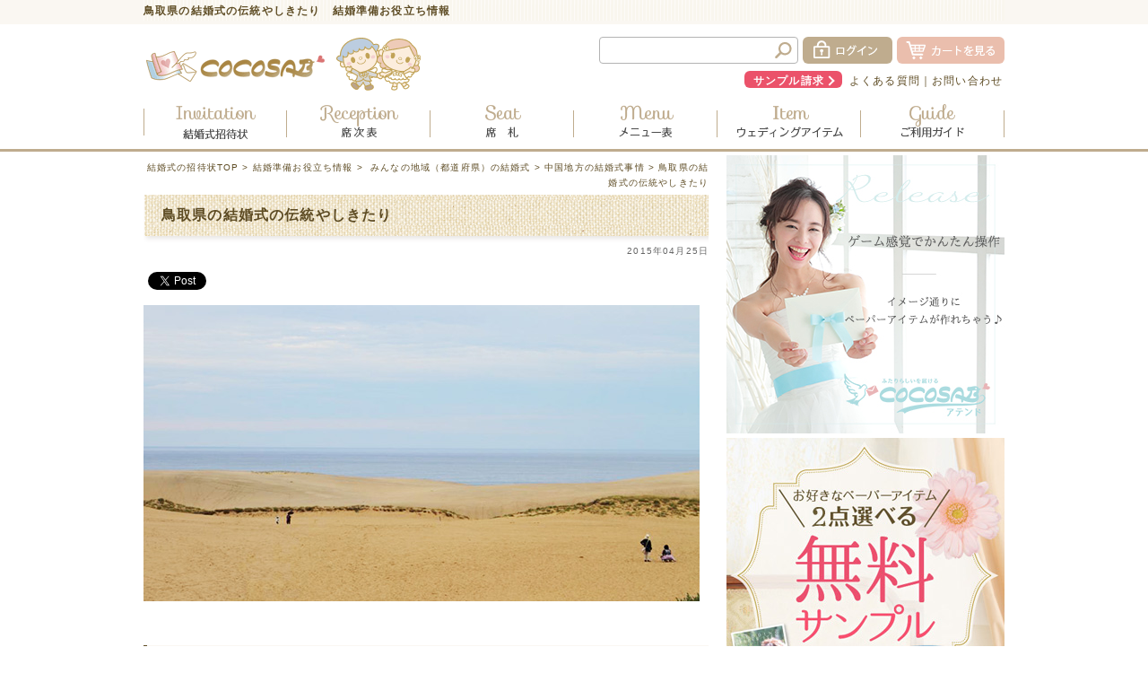

--- FILE ---
content_type: text/html; charset=UTF-8
request_url: https://www.cocosab.com/wp/local-wedding/tyuugoku/tottori/
body_size: 13437
content:
<!DOCTYPE html>
<html lang="ja">
<head>
	<meta charset="UTF-8" />
	<meta name="viewport" content="width=device-width, initial-scale=1.0, minimum-scale=1.0, maximum-scale=1.0, user-scalable=no">
	<title>鳥取県の結婚式の伝統やしきたり | 結婚準備お役立ち情報</title>
	<link rel="apple-touch-icon-precomposed" href="https://www.cocosab.com/apple-touch-icon-precomposed.png
" />

	<link rel="alternate" type="application/atom+xml" title="結婚準備お役立ち情報 Atom Feed" href="https://www.cocosab.com/wp/feed/atom/" />
	<link rel="alternate" type="application/rss+xml" title="結婚準備お役立ち情報 RSS Feed" href="https://www.cocosab.com/wp/feed/" />
	<link rel="pingback" href="https://www.cocosab.com/wp/xmlrpc.php" />
	<link rel="stylesheet" href="https://www.cocosab.com/wp/wp-content/themes/cocosab/style.css">
<link rel="stylesheet" href="https://www.cocosab.com/wp/wp-content/themes/cocosab/jquery.sidr.light.css">
<!--[if lt IE 9]>
	<script src="http://html5shiv.googlecode.com/svn/trunk/html5.js"></script>
	<script src="http://css3-mediaqueries-js.googlecode.com/svn/trunk/css3-mediaqueries.js"></script>
<![endif]-->
<script type='text/javascript' src='https://www.cocosab.com/wp/wp-includes/js/jquery/jquery.js?ver=1.11.1'></script>

<!-- All in One SEO Pack 2.2.5.1 by Michael Torbert of Semper Fi Web Design[-1,-1] -->
<link rel="author" href="https://plus.google.com/u/0/108282063924575010495/posts" />
<meta name="description" itemprop="description" content="鳥取県米子市独特の風習として、男性が女性のの家に羊羹を贈るというものがあります。これを女性側が受け取る時、婚約を承諾したことになり、婚約が成立したという意味になるそうです。" />

<meta name="keywords" itemprop="keywords" content="鳥取県,結婚式,伝統,しきたり" />

<link rel="canonical" href="https://www.cocosab.com/wp/local-wedding/tyuugoku/tottori/" />
<meta property="og:title" content="鳥取県の結婚式の伝統やしきたり | 結婚準備お役立ち情報" />
<meta property="og:type" content="article" />
<meta property="og:url" content="https://www.cocosab.com/wp/local-wedding/tyuugoku/tottori/" />
<meta property="og:image" content="https://www.cocosab.com/wp/wp-content/uploads/2015/04/tottori.jpg" />
<meta property="og:site_name" content="結婚式の招待状・ウェディングの手作りペーパーアイテム格安販売[ココサブ]" />
<meta property="fb:admins" content="311911162160361" />
<meta property="og:description" content="鳥取県米子市独特の風習として、男性が女性のの家に羊羹を贈るというものがあります。これを女性側が受け取る時、婚約を承諾したことになり、婚約が成立したという意味になるそうです。" />
<meta property="article:publisher" content="https://www.facebook.com/cocosabcom" />
<meta property="article:published_time" content="2015-04-25T17:44:11Z" />
<meta property="article:modified_time" content="2015-05-01T15:57:47Z" />
<meta name="twitter:card" content="summary" />
<meta name="twitter:description" content="鳥取県米子市独特の風習として、男性が女性のの家に羊羹を贈るというものがあります。これを女性側が受け取る時、婚約を承諾したことになり、婚約が成立したという意味になるそうです。" />
<meta itemprop="image" content="https://www.cocosab.com/wp/wp-content/uploads/2015/04/tottori.jpg" />
		<script type="text/javascript">
		  var _gaq = _gaq || [];
		  _gaq.push(['_setAccount', 'UA-34647596-1']);
		  _gaq.push(['_trackPageview']);
		  (function() {
		    var ga = document.createElement('script'); ga.type = 'text/javascript'; ga.async = true;
			ga.src = ('https:' == document.location.protocol ? 'https://ssl' : 'http://www') + '.google-analytics.com/ga.js';
		    var s = document.getElementsByTagName('script')[0]; s.parentNode.insertBefore(ga, s);
		  })();
		</script>
<!-- /all in one seo pack -->
<link rel='stylesheet' id='yarppWidgetCss-css'  href='https://www.cocosab.com/wp/wp-content/plugins/yet-another-related-posts-plugin/style/widget.css?ver=4.1.41' type='text/css' media='all' />
<link rel='stylesheet' id='wp-pagenavi-css'  href='https://www.cocosab.com/wp/wp-content/plugins/wp-pagenavi/pagenavi-css.css?ver=2.70' type='text/css' media='all' />
<link rel="EditURI" type="application/rsd+xml" title="RSD" href="https://www.cocosab.com/wp/xmlrpc.php?rsd" />
<link rel="wlwmanifest" type="application/wlwmanifest+xml" href="https://www.cocosab.com/wp/wp-includes/wlwmanifest.xml" /> 
<link rel='prev' title='千葉県の結婚式の伝統やしきたり' href='https://www.cocosab.com/wp/local-wedding/kanntou/chiba/' />
<link rel='next' title='長崎県の結婚式の伝統やしきたり' href='https://www.cocosab.com/wp/local-wedding/kyuusyuu/nagasaki/' />
<meta name="generator" content="WordPress 4.1.41" />
<link rel='shortlink' href='https://www.cocosab.com/wp/?p=575' />
<!-- Added by Wordpress Smooth Scroll Links 1.1.0 -->
<script type="text/javascript" src="https://www.cocosab.com/wp/wp-content/plugins/smooth-scrolling-links-ssl/smoothscroll.js"></script>
<!-- End of Wordpress Smooth Scroll Links 1.1.0 -->
<!-- BEGIN: WP Social Bookmarking Light -->
<script>(function(d, s, id) {
  var js, fjs = d.getElementsByTagName(s)[0];
  if (d.getElementById(id)) return;
  js = d.createElement(s); js.id = id;
  js.src = "//connect.facebook.net/ja_JP/sdk.js#xfbml=1&version=v2.0";
  fjs.parentNode.insertBefore(js, fjs);
}(document, 'script', 'facebook-jssdk'));</script>   
<style type="text/css">
.wp_social_bookmarking_light{
    border: 0 !important;
    padding: 10px 0 20px 0 !important;
    margin: 0 !important;
}
.wp_social_bookmarking_light div{
    float: left !important;
    border: 0 !important;
    padding: 0 !important;
    margin: 0 5px 0px 0 !important;
    min-height: 30px !important;
    line-height: 18px !important;
    text-indent: 0 !important;
}
.wp_social_bookmarking_light img{
    border: 0 !important;
    padding: 0;
    margin: 0;
    vertical-align: top !important;
}
.wp_social_bookmarking_light_clear{
    clear: both !important;
}
#fb-root{
    display: none;
}
.wsbl_twitter{
    width: 100px;
}
.wsbl_facebook_like iframe{
    max-width: none !important;
}</style>
<!-- END: WP Social Bookmarking Light -->

</head>

<body class="single single-post postid-575 single-format-standard">


<div class="sPhone">
  <div id="headerBody">
    <h1 id="headerIntro">
      鳥取県の結婚式の伝統やしきたり 結婚準備お役立ち情報    </h1>
    <header id="headerWrap">
      <div class="clearfix">
        <div class="fl hLogo"><a href="/"><img src="/user_data/packages/cocosabSP/images/header/logo.png" alt="ココサブ"></a></div>
        <div class="fr">
          <p class="fl"><a href="https://www.cocosab.com/user_data/freesamples.php"><img src="/user_data/packages/cocosabSP/images/header/bt_fs.png" alt="サンプル請求" width="40" height="40"></a></p>
          <p class="fl"><a href="/cart/"><img src="/user_data/packages/cocosabSP/images/header/bt_cart.png" alt="カート" width="40" height="40"></a></p>
          <p class="fl" id="right-menu"><a href="javascripd:void()"><img src="/user_data/packages/cocosabSP/images/header/bt_menu.png" alt="メニュー" width="40" height="40"></a></p>
        </div>
      </div>
    </header>
    <nav id="gNav" class="clearfix">
      <ul>
        <li><a href="https://www.cocosab.com/products/list.php?category_id=8"><img src="/user_data/packages/cocosabSP/images/header/gnav_01.png" alt="招待状"></a></li>
        <li><a href="https://www.cocosab.com/products/list.php?category_id=9"><img src="/user_data/packages/cocosabSP/images/header/gnav_02.png" alt="席次表"></a></li>
        <li><a href="https://www.cocosab.com/products/list.php?category_id=10"><img src="/user_data/packages/cocosabSP/images/header/gnav_03.png" alt="席札"></a></li>
        <li><a href="https://www.cocosab.com/wp/cocosab/guide/"><img src="/user_data/packages/cocosabSP/images/header/gnav_04.png" alt="ご利用ガイド"></a></li>
        <li><a href="https://www.cocosab.com/contact/"><img src="/user_data/packages/cocosabSP/images/header/gnav_05.png" alt="お問合わせ"></a></li>
      </ul>
    </nav>
    <div id="sidr-right" class="sidr right">
      <header id="headerWrap2">
        <div class="clearfix">
          <div class="fl hLogo"><a href="/"><img src="/user_data/packages/cocosabSP/images/header/logo.png" alt="ココサブ"></a></div>
          <div class="fr">
            <p class="fl"><a href="https://www.cocosab.com/user_data/freesamples.php"><img src="/user_data/packages/cocosabSP/images/header/bt_fs.png" alt="サンプル請求" width="40" height="40"></a></p>
            <p class="fl"><a href="https://www.cocosab.com/cart/"><img src="/user_data/packages/cocosabSP/images/header/bt_cart.png" alt="カート" width="40" height="40"></a></p>
            <p class="fl"><a href="#" onclick="jQuery.sidr('close', 'sidr-right');"><img src="/user_data/packages/cocosabSP/images/header/bt_close.png" alt="閉じる" width="40" height="40"></a></p>
          </div>
        </div>
      </header>
      <div id="menuPage">
        <div id="menu01">
          <!--検索フォーム-->
          <form name="search_form" id="search_form" method="get" action="https://www.cocosab.com/products/list.php">
          <input name="transactionid" value="" type="hidden">
          <div class="formlist clearfix">
            <input name="name" class="searchTxt" maxlength="50" type="text">
            <input src="/user_data/packages/cocosabSP/images/header/icon_search.png" alt="検索" name="search" type="image">
          </div>
          </form>
          <!-- ▲商品検索 -->
        </div>
        <ul id="menu02">
          <li><a href="https://www.cocosab.com/user_data/freesamples.php"><img src="/user_data/packages/cocosabSP/images/header/mnav_01.png" alt="無料サンプル請求"></a></li>
          <li><a href="https://www.cocosab.com/user_data/faq.php"><img src="/user_data/packages/cocosabSP/images/header/mnav_02.png" alt="よくある質問"></a></li>
          <li><a href="/cart/"><img src="/user_data/packages/cocosabSP/images/header/mnav_03.png" alt="カートを見る"></a></li>
          <li><a href="/mypage/"><img src="/user_data/packages/cocosabSP/images/header/mnav_04.png" alt="ログイン/会員登録"></a></li>
        </ul>
        <div id="menu03">
          <h2 class="alignC"><img src="/user_data/packages/cocosabSP/images/header/mtit_menu.png" alt="メニュー"></h2>
          <ul class="manuNav01 toggle">
            <li>
              <span class="menuNavTit menuNavArrow"><a href="https://www.cocosab.com/products/list.php?category_id=8"><img src="/user_data/packages/cocosabSP/images/header/micon_01.png" alt="招待状">招待状</a></span>
                          </li>
            <li>
              <span class="menuNavTit menuNavArrow"><a href="https://www.cocosab.com/products/list.php?category_id=9"><img src="/user_data/packages/cocosabSP/images/header/micon_02.png" alt="席次表">席次表</a></span>
                          </li>
            <li>
              <span class="menuNavTit menuNavArrow"><a href="https://www.cocosab.com/products/list.php?category_id=10"><img src="/user_data/packages/cocosabSP/images/header/micon_03.png" alt="席札">席札</a></span>
                          </li>
            <li>
              <span class="menuNavTit menuNavArrow"><a href="https://www.cocosab.com/products/list.php?category_id=163"><img src="/user_data/packages/cocosabSP/images/header/micon_04.png" alt="メニュー表">メニュー表</a></span>
                          </li>
            <li>
              <input type="checkbox" id="mn01-5" class="bellows">
              <label for="mn01-5" class="menuNavTit"><img src="/user_data/packages/cocosabSP/images/header/micon_05.png" alt="ウェディングアイテム">ウェディングアイテム</label>
              <ul class="menuNavSub">
                <li class="menuNavSubTit"><a href="https://www.cocosab.com/products/list.php?category_id=37">ウェディングアイテムTOP</a></li>
                <li><a href="https://www.cocosab.com/products/list.php?category_id=130">芳名帳（ゲストカード）</a></li>
                <li><a href="https://www.cocosab.com/products/list.php?category_id=129">結婚証明書（誓約書）</a></li>
                <li><a href="https://www.cocosab.com/products/list.php?category_id=39">結婚式 プチギフト（セット）</a></li>
                <li><a href="https://www.cocosab.com/products/list.php?category_id=38">結婚式 プチギフト（単品）</a></li>
                <li><a href="https://www.cocosab.com/products/list.php?category_id=40">リングピロー</a></li>
                <li><a href="https://www.cocosab.com/products/list.php?category_id=46">ウェディングベアー</a></li>
                <li><a href="https://www.cocosab.com/products/list.php?category_id=50">フォトアイテム・ウェルカムボード</a></li>
                <li><a href="https://www.cocosab.com/products/list.php?category_id=187">デザイン婚姻届</a></li>
                <li><a href="https://www.cocosab.com/products/list.php?category_id=16">結婚報告はがき</a></li>
                <li><a href="https://www.cocosab.com/products/list.php?category_id=53">引き出物・引き菓子</a></li>
                <li><a href="https://www.cocosab.com/products/list.php?category_id=56">カタログギフト・贈呈ギフト</a></li>
                <li><a href="https://www.cocosab.com/products/list.php?category_id=131">プロフィールビデオ</a></li>
                <li><a href="https://www.cocosab.com/products/list.php?category_id=202">ベビーアイテム</a></li>
              </ul>
            </li>
          </ul>
        </div>
        <div id="menuPage04">
          <ul class="manuNav02 toggle">
            <li>
              <input type="checkbox" id="mn02-1" class="bellows">
              <label for="mn02-1" class="menuNavTit">ご利用ガイド</label>
              <ul class="menuNavSub">
                <li><a href="https://www.cocosab.com/user_data/freesamples.php/guide/">無料サンプル</a></li>
                <li><a href="https://www.cocosab.com/wp/cocosab/guide/">お支払い・送料・納期</a></li>
                <li><a href="https://www.cocosab.com/wp/cocosab/guide02/">印刷込み ご利用ガイド</a></li>
                <li><a href="https://www.cocosab.com/wp/cocosab/guide01/">手作りキット ご利用ガイド</a></li>
                <li><a href="https://www.cocosab.com/user_data/template/">無料テンプレート</a></li>
                <li><a href="https://www.cocosab.com/user_data/template/design.php">デザインテンプレート</a></li>
                <li><a href="https://www.cocosab.com/wp/cocosab/campaign/">キャンペーン・特典</a></li>
                <li><a href="https://www.cocosab.com/products/list.php?category_id=25">印刷オプション</a></li>
                <li><a href="https://www.cocosab.com/user_data/lp.php">初めての方へ</a></li>
              </ul>
            </li>
            <li>
              <input type="checkbox" id="mn02-2" class="bellows">
              <label for="mn02-2" class="menuNavTit">ココサブについて</label>
              <ul class="menuNavSub">
                <li><a href="https://www.cocosab.com/user_data/sitemap.php">サイトマップ</a></li>
                <li><a href="https://www.cocosab.com/guide/privacy.php">プライバシーポリシー</a></li>
                <li><a href="https://www.cocosab.com/order/">特定商取引に関する法律に基づく表記</a></li>
                <li><a href="https://www.cocosab.com/wp/cocosab/company/">会社概要・企業理念</a></li>
                <li><a href="https://www.cocosab.com/wp/cocosab/greeting/">ごあいさつ</a></li>
                <li><a href="https://www.cocosab.com/wp/cocosab/secret/">ココサブ誕生秘話</a></li>
                <li><a href="https://www.cocosab.com/wp/cocosab/media/">メディア情報</a></li>
                <li><a href="https://www.cocosab.com/wp/cocosab/line/">ラインスタンプ</a></li>
                <li><a href="https://www.cocosab.com/wp/cocosab/corporate/">結婚式場様、法人様へ</a></li>
              </ul>
            </li>
            <li>
              <span class="menuNavTit menuNavArrow"><a href="/contact/">お問い合わせ</a></span>
            </li>
          </ul>
        </div>
        <div id="menuPage05">
          <h2 class="alignC"><img src="/user_data/packages/cocosabSP/images/header/mtit_content.png" alt="コンテンツ"></h2>
          <ul class="manuNav03">
            <li class="menuNavArrow"><a href="https://www.cocosab.com/wp/"><span>結婚準備</span><strong>お役立ち情報</strong></a></li>
            <li class="menuNavArrow"><a href="https://www.cocosab.com/wp/lesson/manual/"><span>結婚式招待状・席次表・席札の</span><strong>書き方マニュアル</strong></a></li>
            <li class="menuNavArrow"><a href="https://www.cocosab.com/wp/download_top/"><span>手作りフォトアイテムやぽち袋が</span><strong>無料ダウンロード</strong></a></li>
          </ul>
        </div>
      </div>
    </div>
  </div>
<script>
document.addEventListener('DOMContentLoaded', function () {
  var mql = window.matchMedia('screen and (max-width: 641px)');
  function checkBreakPoint(mql) {

    if (mql.matches) { // SP
      (function (d, $) {
        var $window = $(window),
        $container = $('#headerBody'),
        $header = $('#headerWrap'),
        $headerAfter = $header.next(),
        headerY = $header.height(),
        containerY = $container.height();

        function initialize(){
          $window.on('scroll', scroll);
          $window.trigger('scroll');
        };

        function scroll(){
          (headerY <= $window.scrollTop())?
          _fixed() :
          _static();
          function _fixed(){
            $header.css({
              'position': 'fixed',
              'top': 0,
              'right': 0,
               'z-index': '300'
            });
            $headerAfter.css('marginTop', headerY);
          };
          function _static(){
            $header.css({
              'position': 'static',
              'top': '0',
              'left': '0',
              'margin-top': '0'
            });
            $headerAfter.css('marginTop', 0);
          };
        };
        $window.on('load', initialize);
      })(document, jQuery);
    } else { // PC
      (function (d, $) {
        var $window = $(window),
        $container = $('#headerWrap'),
        $header = $('#gNavColumn'),
        $headerAfter = $header.next(),
        headerY = $header.height(),
        containerY = $container.height();

        function initialize(){
          $window.on('scroll', scroll);
          $window.trigger('scroll');
        };

        function scroll(){
          (headerY <= $window.scrollTop())?
          _fixed() :
          _static();
          function _fixed(){
            $header.css({
              'background': '#FFF',
              'position': 'fixed',
              'top': 0,
              'right': 0,
              'z-index': '300'
            });
            $headerAfter.css('marginTop', headerY);
          };
          function _static(){
            $header.css({
              'background': 'none',
              'position': 'static',
              'top': '0',
              'left': '0'
            });
            $headerAfter.css('marginTop', 0);
          };
        };
        $window.on('load', initialize);
      })(document, jQuery);
    }
  }
  // ブレイクポイントの瞬間に発火
  mql.addListener(checkBreakPoint);

  // 初回チェック
  checkBreakPoint(mql);
});
</script>
</div>

<!-- /sPhone -->
	<div id="page">
		<div id="wrapper">
      <header class="pc">
        <div id="headertopcolumnWrap">
          <div id="headertopcolumn">

                        <h1 class="head_h1">鳥取県の結婚式の伝統やしきたり　結婚準備お役立ち情報</h1> 
                      </div>
        </div><!-- /headertopcolumn -->
      </header>
      <!--▼HEADER-->
      <div id="headerWrap" class="pc">
        <div id="headerInner" class="clearfix">
          <div class="fl"><a href="/"><img src="/user_data/packages/cocosab/images/header/logo.png" alt="ココサブ"></a></div>
          <div class="fr clearfix">
            <div class="clearfix">
              <div class="searchBox clearfix fl mr5">
                <!--検索フォーム-->
                <form name="search_form" id="search_form" method="get" action="https://www.cocosab.com/products/list.php">
                <input name="transactionid" value="" type="hidden">
                <div class="formlist">
                  <input name="name" class="searchTxt fl" maxlength="50" type="text">
                  <input src="/user_data/packages/cocosab/images/header/hbtn_search.png" alt="検索" name="search" type="image" class="fr">
                </div>
                </form>
                <!-- ▲商品検索 -->

              </div>
              <div id="headerBtnL" class="fl mr5"><a href="/mypage/"><img src="/user_data/packages/cocosab/images/header/hbtn_login.png" alt="ログイン"></a></div>
              <div id="headerBtnC" class="fl"><a href="/cart/"><img src="/user_data/packages/cocosab/images/header/hbtn_cart.png" alt="カートの中を見る"></a></div>
            </div>
            <ul id="headerNav" class="clearfix">
              <li class="headerNavFS"><a href="https://www.cocosab.com/user_data/freesamples.php">サンプル請求</a></li>
              <li><a href="https://www.cocosab.com/user_data/faq.php">よくある質問</a>｜</li>
              <li><a href="/contact/">お問い合わせ</a></li>
            </ul>
          </div>
        </div>
        <!--グローバルナビ-->
        <div id="gNavColumn">
          <ul id="gNav" class="clearfix">
            <li id="gNav01"><a href="https://www.cocosab.com/products/list.php?category_id=8"><img src="/user_data/packages/cocosab/images/header/gnav_01.png" alt="招待状"></a>
                          </li>
            <li id="gNav02"><a href="https://www.cocosab.com/products/list.php?category_id=9"><img src="/user_data/packages/cocosab/images/header/gnav_02.png" alt="席次表"></a>
                          </li>
            <li id="gNav03"><a href="https://www.cocosab.com/products/list.php?category_id=10"><img src="/user_data/packages/cocosab/images/header/gnav_03.png" alt="席札"></a>
                          </li>
            <li id="gNav04"><a href="https://www.cocosab.com/products/list.php?category_id=163"><img src="/user_data/packages/cocosab/images/header/gnav_04.png" alt="メニュー表"></a>
                          <li id="gNav05"><a href="https://www.cocosab.com/products/list.php?category_id=37"><img src="/user_data/packages/cocosab/images/header/gnav_05.png" alt="ウェディングアイテム"></a>
              <div class="gNavSub clearfix">
                <ul class="fl">
                  <li><a href="https://www.cocosab.com/products/list.php?category_id=130">芳名帳（ゲストカード）</a></li>
                  <li><a href="https://www.cocosab.com/products/list.php?category_id=129">結婚証明書（誓約書）</a></li>
                  <li><a href="https://www.cocosab.com/products/list.php?category_id=40">リングピロー</a></li>
                  <li><a href="https://www.cocosab.com/products/list.php?category_id=46">ウェディングベアー</a></li>
                  <li><a href="https://www.cocosab.com/products/list.php?category_id=50">フォトアイテム・ウェルカムボード</a></li>
                  <li><a href="https://www.cocosab.com/products/list.php?category_id=187">デザイン婚姻届</a></li>
                  <li><a href="https://www.cocosab.com/products/list.php?category_id=16">結婚報告はがき</a></li>
                </ul>
                <ul class="fl">
                  <li><a href="https://www.cocosab.com/products/list.php?category_id=39">結婚式 プチギフト（セット）</a></li>
                  <li><a href="https://www.cocosab.com/products/list.php?category_id=38">結婚式 プチギフト（単品）</a></li>
                  <li><a href="https://www.cocosab.com/products/list.php?category_id=53">引き出物・引き菓子</a></li>
                  <li><a href="https://www.cocosab.com/products/list.php?category_id=56">カタログギフト・贈呈ギフト</a></li>
                  <li><a href="https://www.cocosab.com/products/list.php?category_id=131">プロフィールビデオ</a></li>
                  <li><a href="https://www.cocosab.com/products/list.php?category_id=202">ベビーアイテム</a></li>
                </ul>
              </div>
            </li>
            <li id="gNav06"><a href="https://www.cocosab.com/wp/cocosab/guide/"><img src="/user_data/packages/cocosab/images/header/gnav_06.png" alt="ご利用ガイド"></a>
              <div class="gNavSub">
                <ul>
                  <li><a href="https://www.cocosab.com/user_data/freesamples.php/guide/">無料サンプル</a></li>
                  <li><a href="https://www.cocosab.com/wp/cocosab/guide/">お支払い・送料・納期</a></li>
                  <li><a href="https://www.cocosab.com/wp/cocosab/guide02/">印刷込み ご利用ガイド</a></li>
                  <li><a href="https://www.cocosab.com/wp/cocosab/guide01/">手作りキット ご利用ガイド</a></li>
                  <li><a href="https://www.cocosab.com/user_data/template/">無料テンプレート</a></li>
                  <li><a href="https://www.cocosab.com/user_data/template/design.php">デザインテンプレート</a></li>
                  <li><a href="https://www.cocosab.com/wp/cocosab/campaign/">キャンペーン・特典</a></li>
                  <li><a href="https://www.cocosab.com/products/list.php?category_id=25">印刷オプション</a></li>
                  <li><a href="https://www.cocosab.com/user_data/lp.php">初めての方へ</a></li>
                </ul>
              </div>
            </li>
          </ul>
        </div>
      </div>
			<div id="contents" class="clearfix">
<!-- Contents -->
				<div id="main">
													<div class="pageRoot pc">
							<a href="https://www.cocosab.com/">結婚式の招待状TOP</a>&nbsp;&gt;&nbsp;<a href="https://www.cocosab.com/wp/">結婚準備お役立ち情報</a>&nbsp;&gt;&nbsp;
				<a href="https://www.cocosab.com/wp/local-wedding/">みんなの地域（都道府県）の結婚式</a>&nbsp;&gt;&nbsp;<a href="https://www.cocosab.com/wp/local-wedding/tyuugoku/">中国地方の結婚式事情</a>&nbsp;&gt;&nbsp;鳥取県の結婚式の伝統やしきたり						</div>
						<h2 class="title">鳥取県の結婚式の伝統やしきたり</h2>
					<div class="post">
						<div class="info clearfix">
							<ul>
								<li class="date">2015年04月25日</li>
								<li class="cat"><a href="https://www.cocosab.com/wp/local-wedding/tyuugoku/" rel="category tag">中国地方の結婚式事情</a></li>
							</ul>
						</div>
						
						<div class="post-content clearfix">
						<div class='wp_social_bookmarking_light'><div class="wsbl_facebook_like"><div id="fb-root"></div><fb:like href="https://www.cocosab.com/wp/local-wedding/tyuugoku/tottori/" layout="button_count" action="like" width="100" share="true" show_faces="false" ></fb:like></div><div class="wsbl_twitter"><iframe allowtransparency="true" frameborder="0" scrolling="no" src="//platform.twitter.com/widgets/tweet_button.html?url=https%3A%2F%2Fwww.cocosab.com%2Fwp%2Flocal-wedding%2Ftyuugoku%2Ftottori%2F&amp;text=%E9%B3%A5%E5%8F%96%E7%9C%8C%E3%81%AE%E7%B5%90%E5%A9%9A%E5%BC%8F%E3%81%AE%E4%BC%9D%E7%B5%B1%E3%82%84%E3%81%97%E3%81%8D%E3%81%9F%E3%82%8A&amp;via=cocosabnet&amp;lang=ja&amp;count=horizontal" style="width:130px; height:20px;"></iframe></div><div class="wsbl_google_plus_one"><g:plusone size="medium" annotation="bubble" href="https://www.cocosab.com/wp/local-wedding/tyuugoku/tottori/" ></g:plusone></div></div><br class='wp_social_bookmarking_light_clear' />
<p><img class="alignnone size-full wp-image-576" src="https://www.cocosab.com/wp/wp-content/uploads/2015/04/tottori.jpg" alt="鳥取県の結婚式" width="620" height="330" /></p>
<h3>結納の儀について</h3>
<p>鳥取県西部では、新婦に、傘と下駄や草履を送るという、「迎え傘と迎え草履」のしきたりが残る地域もあります。</p>
<p><span id="more-575"></span></p>
<p>またそれに、布袋に入れた米一合を付ける場合もあります。</p>
<p>結納品の品数は5～9品で、結納金の金額は平均100万円です。</p>
<p>全国平均からすると、やや高い印象です。</p>
<p>結納当日は婿方の仲人が、嫁方に納めに行くのが基本ですが、中には、嫁方の仲人が一緒にいったり、婿本人が行く場合もあります。</p>
<p>嫁方は、両親、本人、親族でこれを受け取ります。そして、「家喜栄納」と称する記念品と祝儀を包むのが習慣です。</p>
<h3>結婚式披露宴について</h3>
<p>鳥取県の結婚式披露宴は、観光地の土地柄もあり、ホテルウエディングが人気です。<br />ホテルウエディングなら、遠方から来る親族にも対応出来るという理由もあって、好まれていると言えます。</p>
<p>また、結婚に関するしきたりや風習を重んじる傾向もあるため、結婚式は、神前結婚でと考えるカップルも少なくありません。</p>
<p>ホテルウエディングは、そうした神前結婚も可能なので、根強い人気の理由の一つになっているとも言えます。</p>
<p>しかし、その他にも、鳥取県には、海辺の近くのゲストハウスもあるため、海に面した最高のロケーションの下、シーサイドウエディングを希望するカップルも最近は増えているようです。</p>
<h3>結婚式披露宴の費用について</h3>
<p>鳥取県の結婚式にかかる費用は、全国的に見ると安い方で、ある年のデータでは、全国38位の、213万円でした。</p>
<p>最近の結婚式の傾向の一つとして、親族と本当に親しい友人だけで行なう、いわば手作りの、温かみのある結婚式も人気です。</p>
<p>鳥取県には、そうした結婚式に対応してくれる式場も少なくありませんので、結婚式にかける費用も必然的に少なくなっていると言えるのかも知れません。</p>
<p>結婚式の費用は6分4分の割合で新郎側が多く負担するのが習慣です。</p>
<p>もしくは、新郎側か新婦側の招待客が少なかった方の人数に合わせて、その内の、5、6名ほどの分を新婦側が負担するという場合もあります。</p>
<h3>その他、地域独特の儀式やしきたり</h3>
<p>鳥取県米子市独特の風習として、男性が女性のの家に羊羹を贈るというものがあります。</p>
<p>これを女性側が受け取る時、婚約を承諾したことになり、婚約が成立したという意味になるそうです。</p>
<p>さらに、鳥取市の結婚式には、仲人が花嫁を迎えに行くという習慣があります。また、地域によっては、新郎がお酒を持って迎えに行くこともあるようです。<br />このことを、「嫁入り」「婿入り」と呼ぶことがあります。</p>
<p>このように、鳥取県の人々は、昔ながらの伝統を大切にし、重んじる傾向があるからこそ、まだこれほど、古来からの習慣が残っているのでしょう。</p>
<div class='wp_social_bookmarking_light'><div class="wsbl_facebook_like"><div id="fb-root"></div><fb:like href="https://www.cocosab.com/wp/local-wedding/tyuugoku/tottori/" layout="button_count" action="like" width="100" share="true" show_faces="false" ></fb:like></div><div class="wsbl_twitter"><iframe allowtransparency="true" frameborder="0" scrolling="no" src="//platform.twitter.com/widgets/tweet_button.html?url=https%3A%2F%2Fwww.cocosab.com%2Fwp%2Flocal-wedding%2Ftyuugoku%2Ftottori%2F&amp;text=%E9%B3%A5%E5%8F%96%E7%9C%8C%E3%81%AE%E7%B5%90%E5%A9%9A%E5%BC%8F%E3%81%AE%E4%BC%9D%E7%B5%B1%E3%82%84%E3%81%97%E3%81%8D%E3%81%9F%E3%82%8A&amp;via=cocosabnet&amp;lang=ja&amp;count=horizontal" style="width:130px; height:20px;"></iframe></div><div class="wsbl_google_plus_one"><g:plusone size="medium" annotation="bubble" href="https://www.cocosab.com/wp/local-wedding/tyuugoku/tottori/" ></g:plusone></div></div><br class='wp_social_bookmarking_light_clear' />                        
						<!---->

						</div>
					</div><!-- /.post -->					
								    


				    <!--<div class="nav-below clearfix">
						<span class="nav-previous"><a href="https://www.cocosab.com/wp/local-wedding/kanntou/chiba/" rel="prev">古い記事へ</a></span>
						<span class="nav-next"><a href="https://www.cocosab.com/wp/local-wedding/kyuusyuu/nagasaki/" rel="next">新しい記事へ</a></span>
					</div>--><!-- /.nav-below -->			 
				
<div class='yarpp-related'>

<h3 class="title" style="margin-bottom:0 !important;">関連記事</h3>

			<div class="hnb_kijibox">
       		<div class="clearfix">
            <table>
            <tr>
            <td>            
            	<p class="img"><a href="https://www.cocosab.com/wp/local-wedding/tyuugoku/simane/" rel="bookmark" title="島根県の結婚式の伝統やしきたり"><img src="/wp/wp-content/plugins/yet-another-related-posts-plugin/images/default.png" alt=""></a></p></td>
                <td><p class="name">
                	<a href="https://www.cocosab.com/wp/local-wedding/tyuugoku/simane/" rel="bookmark" title="島根県の結婚式の伝統やしきたり">島根県の結婚式の伝統やしきたり</a>
                    </p>
                    </td>
            </tr>
            </table>
			</div>
</div>

					<div class="hnb_kijibox">
       		<div class="clearfix">
            <table>
            <tr>
            <td><p class="img"><a href="https://www.cocosab.com/wp/local-wedding/tyuugoku/okayama/" rel="bookmark" title="岡山県の結婚式の伝統やしきたり"><img width="620" height="330" src="https://www.cocosab.com/wp/wp-content/uploads/2015/04/okayama.jpg" class="attachment-post-thumbnail wp-post-image" alt="岡山県の結婚式" /></a></p></td>
            <td>                <p class="name">
                	<a href="https://www.cocosab.com/wp/local-wedding/tyuugoku/okayama/" rel="bookmark" title="岡山県の結婚式の伝統やしきたり">岡山県の結婚式の伝統やしきたり</a>
                    </p></td>
            </tr>
            	

            </table>        
			</div>
</div>

			<div class="hnb_kijibox">
       		<div class="clearfix">
            <table>
            <tr>
            <td><p class="img"><a href="https://www.cocosab.com/wp/local-wedding/tyuugoku/hiroshima/" rel="bookmark" title="広島県の結婚式の伝統やしきたり"><img width="620" height="330" src="https://www.cocosab.com/wp/wp-content/uploads/2015/04/hirosima2.jpg" class="attachment-post-thumbnail wp-post-image" alt="広島県の結婚式" /></a></p></td>
            <td>                <p class="name">
                	<a href="https://www.cocosab.com/wp/local-wedding/tyuugoku/hiroshima/" rel="bookmark" title="広島県の結婚式の伝統やしきたり">広島県の結婚式の伝統やしきたり</a>
                    </p></td>
            </tr>
            	

            </table>        
			</div>
</div>

			<div class="hnb_kijibox">
       		<div class="clearfix">
            <table>
            <tr>
            <td>            
            	<p class="img"><a href="https://www.cocosab.com/wp/local-wedding/tyuugoku/yamaguchi/" rel="bookmark" title="山口県の結婚式の伝統やしきたり"><img src="/wp/wp-content/plugins/yet-another-related-posts-plugin/images/default.png" alt=""></a></p></td>
                <td><p class="name">
                	<a href="https://www.cocosab.com/wp/local-wedding/tyuugoku/yamaguchi/" rel="bookmark" title="山口県の結婚式の伝統やしきたり">山口県の結婚式の伝統やしきたり</a>
                    </p>
                    </td>
            </tr>
            </table>
			</div>
</div>
</div>

				</div><!-- /#main -->

<!-- Side -->				
				<div id="sidebar">
					<div class="widget-area">




                    
	<li class="widget-container">			<div class="textwidget"><div class="block_outer bnrArea">
    <a href="https://www.cocosab-attend.jp/"><img src="https://www.cocosab.com/wp/wp-content/uploads/2020/03/banner-attend02.jpg" class="mb5" alt="招待状・席次表をWEBでかんたん手作りのココサブアテンド" /></a><br />
    <a href="https://www.cocosab.com/user_data/freesamples.php"><img src="https://www.cocosab.com/wp/wp-content/uploads/2016/06/samplebanner.jpg" class="mb5" alt="結婚式の招待状、席次表の無料サンプル＆カタログ進呈中。" /></a><br />
    <a href="https://www.cocosab.com/wp/download_top/"><img src="https://www.cocosab.com/wp/wp-content/uploads/2017/04/bnr_set601.jpg" class="mb5" alt="結婚式の招待状、席次表とお揃いのデザインのフォトアイテム　無料テンプレートダウンロード" /></a>
    <img src="https://www.cocosab.com/wp/wp-content/uploads/2016/10/szexy.jpg" class="mb5" alt="ゼクシィなど、メディアに多数掲載" /></a><br />
</div></div>
		</li><li class="widget-container">			<div class="textwidget"><!--ランキング-->
<h3>人気の記事</h3>
<div class="hnb_kijibox ranking">
            <div class="clearfix">

                <a href="https://www.cocosab.com/wp/local-wedding/hokkaidou/hokkaidou-2/"  title="北海道の結婚式の伝統やしきたり2">
                <table>
                    <tr>
                    <td><p class="img"><img width="150" height="150" src="https://www.cocosab.com/wp/wp-content/uploads/2015/04/hokkaidou2-150x150.jpg" class="attachment-thumbnail wp-post-image" alt="北海道の結婚式" /></p></td>
                    <td><p class="name">北海道の結婚式の伝統やしきたり2</p></td>
                    </tr>
                </table>
                </a>

            </div>
        </div><div class="hnb_kijibox ranking">
            <div class="clearfix">

                <a href="https://www.cocosab.com/wp/local-wedding/overseas/europe/germany/"  title="ドイツの結婚式の伝統やしきたり">
                <table>
                    <tr>
                    <td><p class="img"><img width="150" height="150" src="https://www.cocosab.com/wp/wp-content/uploads/2015/06/doitu-150x150.jpg" class="attachment-thumbnail wp-post-image" alt="ドイツの結婚式" /></p></td>
                    <td><p class="name">ドイツの結婚式の伝統やしきたり</p></td>
                    </tr>
                </table>
                </a>

            </div>
        </div><div class="hnb_kijibox ranking">
            <div class="clearfix">

                <a href="https://www.cocosab.com/wp/local-wedding/kyuusyuu/hukuoka/"  title="福岡県の結婚式の伝統やしきたり">
                <table>
                    <tr>
                    <td><p class="img"><img width="150" height="150" src="https://www.cocosab.com/wp/wp-content/uploads/2015/04/hukuoka2-150x150.jpg" class="attachment-thumbnail wp-post-image" alt="福岡県の結婚式" /></p></td>
                    <td><p class="name">福岡県の結婚式の伝統やしきたり</p></td>
                    </tr>
                </table>
                </a>

            </div>
        </div><div class="hnb_kijibox ranking">
            <div class="clearfix">

                <a href="https://www.cocosab.com/wp/local-wedding/overseas/asia/korea/"  title="韓国の結婚式の伝統やしきたり">
                <table>
                    <tr>
                    <td><p class="img"></p></td>
                    <td><p class="name">韓国の結婚式の伝統やしきたり</p></td>
                    </tr>
                </table>
                </a>

            </div>
        </div><div class="hnb_kijibox ranking">
            <div class="clearfix">

                <a href="https://www.cocosab.com/wp/local-wedding/overseas/asia/tyuugoku/"  title="中国の結婚式の伝統やしきたり">
                <table>
                    <tr>
                    <td><p class="img"><img width="150" height="150" src="https://www.cocosab.com/wp/wp-content/uploads/2015/06/tyuu-150x150.jpg" class="attachment-thumbnail wp-post-image" alt="中国の結婚式" /></p></td>
                    <td><p class="name">中国の結婚式の伝統やしきたり</p></td>
                    </tr>
                </table>
                </a>

            </div>
        </div>










</div>
		</li><li class="widget-container">			<div class="textwidget"><!--最近の記事-->           
<!--みんなの地域（都道府県）の結婚式-->
    <h3>最近の投稿</h3>
                <div class="hnb_kijibox">
            <div class="clearfix">
                                <a href="https://www.cocosab.com/wp/local-wedding/kyuusyuu/miyazaki/">
                <table><tr>
                    <td><p class="img"><img width="620" height="330" src="https://www.cocosab.com/wp/wp-content/uploads/2015/04/miyazaki2.jpg" class="attachment-post-thumbnail wp-post-image" alt="宮崎県の結婚式" /></p></td>
                    <td><p class="name">宮崎県の結婚式の伝統としきたり</p></td>
                </tr></table>
                </a>
                            </div>
        </div>
            <div class="hnb_kijibox">
            <div class="clearfix">
                                <a href="https://www.cocosab.com/wp/local-wedding/touhoku/yamagata/">
                <table><tr>
                    <td><p class="img"><img width="620" height="330" src="https://www.cocosab.com/wp/wp-content/uploads/2015/04/yamagata2.jpg" class="attachment-post-thumbnail wp-post-image" alt="山形県の結婚式" /></p></td>
                    <td><p class="name">山形県庄内地方の結婚式の伝統としきたり</p></td>
                </tr></table>
                </a>
                            </div>
        </div>
            <div class="hnb_kijibox">
            <div class="clearfix">
                                <a href="https://www.cocosab.com/wp/local-wedding/kanntou/kanagawa/">
                <table><tr>
                    <td><p class="img"><img width="620" height="330" src="https://www.cocosab.com/wp/wp-content/uploads/2015/04/yokohama2.jpg" class="attachment-post-thumbnail wp-post-image" alt="神奈川県の結婚式" /></p></td>
                    <td><p class="name">神奈川県横浜市中区の結婚式の伝統としきたり</p></td>
                </tr></table>
                </a>
                            </div>
        </div>
            <div class="hnb_kijibox">
            <div class="clearfix">
                                <a href="https://www.cocosab.com/wp/local-wedding/kanntou/tokyo/">
                <table><tr>
                    <td><p class="img"><img width="620" height="330" src="https://www.cocosab.com/wp/wp-content/uploads/2015/04/yokohama2.jpg" class="attachment-post-thumbnail wp-post-image" alt="神奈川県の結婚式" /></p></td>
                    <td><p class="name">東京都の結婚式の伝統としきたり</p></td>
                </tr></table>
                </a>
                            </div>
        </div>
            <div class="hnb_kijibox">
            <div class="clearfix">
                                <a href="https://www.cocosab.com/wp/local-wedding/tyuubu/hukui/">
                <table><tr>
                    <td><p class="img"><img width="620" height="330" src="https://www.cocosab.com/wp/wp-content/uploads/2015/04/hukui.jpg" class="attachment-post-thumbnail wp-post-image" alt="福井県の結婚式" /></p></td>
                    <td><p class="name">福井県福井市の結婚式の伝統としきたり</p></td>
                </tr></table>
                </a>
                            </div>
        </div>
       










</div>
		</li><li class="widget-container">			<div class="textwidget"><div class="block_outer bnrArea">
    <a href="https://www.cocosab.com/products/list.php?category_id=95"><img src="https://www.cocosab.com/wp/wp-content/uploads/2016/10/100enika.jpg" class="mb5" alt="招待状が100円以下" /></a><br />
    <a href="https://www.cocosab.com/wp/cocosab/campaign/"><img src="https://www.cocosab.com/wp/wp-content/themes/cocosab/images/banner/bnr_syou60.jpg" class="mb5" alt="キャンペーン　ココサブ商品3万円以上の購入で1000円分の商品券プレゼント" /></a><br />
</div>

<!-- 
<h2><img src="[template_url]/images/hx/hx_sidebarCategory01.png" alt="ペーパーアイテム カテゴリ別" /></h2>
<div class="block_outer">
	<div id="list_category" class="block_body">
	            <ul class="button_like">
		<li><a href="https://www.cocosab.com/products/list.php?category_id=8">結婚式招待状</a></li>
		<li><a href="https://www.cocosab.com/products/list.php?category_id=9">おしゃれな席次表</a></li>
		<li><a href="https://www.cocosab.com/products/list.php?category_id=146">席札無料!お得な3点セット</a></li>
		<li><a href="https://www.cocosab.com/products/list.php?category_id=10">席札</a></li>
		<li><a href="https://www.cocosab.com/products/list.php?category_id=163">メニュー表</a></li>
		<li><a href="https://www.cocosab.com/products/list.php?category_id=12">ブライダル新聞</a></li>
		<li><a href="https://www.cocosab.com/products/list.php?category_id=16">結婚報告はがき</a></li>
		<li><a href="https://www.cocosab.com/products/list.php?category_id=17">セーブ・ザ・デート</a></li>
		<li><a href="https://www.cocosab.com/products/list.php?category_id=187">デザイン婚姻届</a></li>
	            </ul>
	</div>
</div>   
--></div>
		</li><li class="widget-container">			<div class="textwidget"><!-- 
<h2><img src="[template_url]/images/hx/hx_sidebarCategory02.png" alt="ウェディング アイテム カテゴリ別" /></h2>
<div class="block_outer">
    <div id="list_category_item" class="block_body">
            <ul class="button_like">
	<li><a href="https://www.cocosab.com/products/list.php?category_id=130">芳名帳（ゲストカード）</a></li>
	<li><a href="https://www.cocosab.com/products/list.php?category_id=129">結婚証明書（誓約書）</a></li>
	<li><a href="https://www.cocosab.com/products/list.php?category_id=39">結婚式 プチギフト （セット）</a></li>
	<li><a href="https://www.cocosab.com/products/list.php?category_id=38">結婚式 プチギフト （単品）</a></li>
	<li><a href="https://www.cocosab.com/products/list.php?category_id=40">リングピロー</a></li>
	<li><a href="https://www.cocosab.com/products/list.php?category_id=50">フォトアイテム・ウェルカムボード</a></li>
	<li><a href="https://www.cocosab.com/products/list.php?category_id=46">ウェディングベアー</a></li>
	<li><a href="https://www.cocosab.com/products/list.php?category_id=53">引き出物・引き菓子</a></li>
	<li><a href="https://www.cocosab.com/products/list.php?category_id=56">カタログギフト・贈呈ギフト</a></li>
	</ul>
<h2><img src="[template_url]/images/hx/hx_sidebarCategory03.png" alt="結婚式プロフィールビデオ カテゴリ別" /></h2>
<ul class="button_like">
	<li><a href="https://www.cocosab.com/products/list.php?category_id=132">結婚式オープニングムービー</a></li>
	<li><a href="https://www.cocosab.com/products/list.php?category_id=133">結婚式 プロフィールビデオ・ムービー</a></li>
	<li><a href="https://www.cocosab.com/products/list.php?category_id=135">エンドロール</a></li>
	            </ul>
	</div>
</div>
--></div>
		</li><li class="widget-container">			<div class="textwidget"><!-- 
<div class="block_outer">
    <img src="[template_url]/images/banner/bnr_order.jpg" alt="ご注文はお早めにお願いします" />
</div>
<div class="alignC mb10">
	<a href="http://www.shop-bell.com/invitation/ranklink.cgi?id=cocosab" rel="nofollow" target="_blank">
		<img src="[template_url]/images/banner/e-europe16.png" style="margin-bottom:1px;" border="0" alt="SHOP BELL - 結婚式 招待状・席次表" /></a><br />
	<a href="http://www.shop-bell.com/paper/ranklink.cgi?id=cocosab" rel="nofollow" target="_blank">
		<img src="[template_url]/images/banner/e-europe15.png" style="margin-bottom:1px;" border="0" alt="SHOP BELL - ペーパーアイテム" /></a><br />
	<a href="http://www.tanken.ne.jp/cate/paper/ranklink.cgi?id=cocosab" rel="nofollow" target="_blank">
		<img src="[template_url]/images/banner/e-europe11.png" style="margin-bottom:1px;" border="0" alt="WEB SHOP - ペーパーアイテム" /></a><br />
	<a href="http://www.tanken.ne.jp/cate/bsekiji/ranklink.cgi?id=cocosab" rel="nofollow" target="_blank">
		<img src="[template_url]/images/banner/e-europe10.png" style="margin-bottom:1px;" border="0" alt="WEB SHOP - 結婚式 招待状" /></a><br />
	<a href="http://www.shop-bell.com/paper_kit/ranklink.cgi?id=cocosab" rel="nofollow" target="_blank">
		<img src="[template_url]/images/banner/e-europe17.png" style="margin-bottom:1px;" border="0" alt="SHOP BELL - ペーパーアイテム キット" /></a><br />
	<a href="http://milcow.com/ceremonial-occasions/paper-item/ranklink.cgi?id=cocosab" rel="nofollow" target="_blank">
		<img src="[template_url]/images/banner/e-europe18.png" style="margin-bottom:1px;" border="0" alt="MILCOW - ペーパーアイテム" /></a><br />
		<img src="[template_url]/images/banner//bnr_media02.png" style="margin-bottom:1px;" border="0" alt="ゼクシィnetデザイン掲載中" /><br />
</div>
--></div>
		</li>





        
        
<div class="sp_non">
<div id="fb-root"></div>
<script>(function(d, s, id) {
  var js, fjs = d.getElementsByTagName(s)[0];
  if (d.getElementById(id)) return;
  js = d.createElement(s); js.id = id;
  js.src = "//connect.facebook.net/ja_JP/sdk.js#xfbml=1&version=v2.0";
  fjs.parentNode.insertBefore(js, fjs);
}(document, 'script', 'facebook-jssdk'));</script>
<div class="fb-like-box" data-href="https://www.facebook.com/cocosabcom" data-width="310" data-height="500" data-colorscheme="light" data-show-faces="true" data-header="false" data-stream="false" data-show-border="false"></div>
</div>

					</div><!-- /.widget-area -->
                    

                    
				</div><!-- /#side -->
                
     
						<div class="pageRoot sPhone">
							<a href="https://www.cocosab.com/">結婚式の招待状TOP</a>&nbsp;&gt;&nbsp;<a href="https://www.cocosab.com/wp/">結婚準備お役立ち情報</a>&nbsp;&gt;&nbsp;
				<a href="https://www.cocosab.com/wp/local-wedding/">みんなの地域（都道府県）の結婚式</a>&nbsp;&gt;&nbsp;<a href="https://www.cocosab.com/wp/local-wedding/tyuubu/">中部地方の結婚式事情</a>&nbsp;&gt;&nbsp;福井県福井市の結婚式の伝統としきたり						</div>

			</div><!-- /#contents -->
<!-- Footer -->	

			<footer class="pc">
			<div id="footerBelt">
				<div id="footerBeltInner">
					&nbsp;
				</div>
			</div>
			<div id="footer">
				<div id="footerInner">
					<div id="pageTop" class="alignR">
						<a href="#header"><img src="https://www.cocosab.com/wp/wp-content/themes/cocosab/images/btn/btn_pagetop01.png" alt="ページの先頭へ" /></a>
					</div>
					<div class="footerNav clearfix">
						<div class="column">
							<dl>
								<dt><a href="https://www.cocosab.com/">TOPページ</a></dt>
								<dt><a href="https://www.cocosab.com/products/list.php?category_id=8">招待状</a></dt>
								<dt><a href="https://www.cocosab.com/products/list.php?category_id=9">席次表</a></dt>
								<dt><a href="https://www.cocosab.com/products/list.php?category_id=10">席札</a></dt>
							</dl>
						</div>
						<div class="column">
							<dl>
								<dt><a href="https://www.cocosab.com/products/list.php?category_id=163">メニュー表</a></dt>
								<dt><a href="https://www.cocosab.com/products/products/list.php?category_id=39">プチギフトセット</a></dt>
								<dt><a href="https://www.cocosab.com/products/products/list.php?category_id=38">プチギフト単品</a></dt>
								<dt><a href="https://www.cocosab.com/wp/download_top/">無料手作り素材　テンプレートダウンロード</a></dt>
							</dl>
						</div>
						<div class="column">
							<dl>
								<dt><a href="https://www.cocosab.com/wp/">結婚式お役立ち情報</a></dt>
								<dt><a href="https://www.cocosab.com/wp/cocosab/media/">メディア情報</a></dt>
								<dt><a href="https://www.cocosab.com/wp/cocosab/greeting/">ごあいさつ</a></dt>
								<dt><a href="https://www.cocosab.com/wp/cocosab/corporate/">結婚式場様・法人様へ</a></dt>
							</dl>
						</div>
						<div class="column">
							<dl>
								<dt><a href="https://www.cocosab.com/user_data/freesamples.php">無料サンプル請求</a></dt>
								<dt><a href="https://www.cocosab.com/user_data/faq.php">よくある質問</a></dt>
								<dt><a href="https://www.cocosab.com/contact/">お問い合わせ</a></dt>
							</dl>

						</div>
					</div><!-- /footerNav -->
				</div><!-- /#footerInner -->

<!--171016追加ここから-->
  <div id="footerInfo" class="clearfix">
    <div id="footerInfo_1">
      <div class="footerSection">
        <h2 class="ftit mb10"><img src="https://www.cocosab.com/user_data/packages/cocosab/images/banner/ftit_order.png" alt="ご注文からお届けまでの流れ" ></h2>
        <img src="https://www.cocosab.com/user_data/packages/cocosab/images/banner/fimg_order.png" alt="ご注文完了→受付メール→発送メール→商品到着">
        <p><strong class="font115">ココサブのウェディングペーパーアイテムは
          <span class="cPink">オリジナル</span>商品です。<br />
        ココサブのみでご購入いただけます。</strong></p>
        <p>ココサブでは、ブライダル業界で多大なコストのかかる広告・人件費を最小限に抑えております。そのため、高品質のペーパーアイテムが、お安く、お手頃価格で販売することが可能なんです。</p>
      </div>
      <br /><br />
      <div class="footerSection">
        <h2 class="ftit"><img src="https://www.cocosab.com/user_data/packages/cocosab/images/banner/ftit_hours.png" alt="営業時間"></h2>
        <p>ご注文は24時間受付しております。<br />
        営業時間　9:30～16:00<br />
        土・日・祝日は休業日となります。<br />
        ※お問い合わせは<a href="https://www.cocosab.com/contact/">【お問い合わせ】</a>からお願いします。メールにて、順番に回答させていただきますのでお待ちいただけますようお願いいたします。</p>
      </div>
    </div>
    <div id="footerInfo_2">
      <div class="footerSection">
        <h2 class="ftit"><img src="https://www.cocosab.com/user_data/packages/cocosab/images/banner/ftit_postage.png" alt="送料"></h2>
        <p><b>送料　全国一律<span class="cPink">800円</span></b><br />
        <b>11,000円以上で<span class="cPink">送料無料</span></b><br />
      </div>
      <div class="footerSection">
        <h2 class="ftit"><img src="https://www.cocosab.com/user_data/packages/cocosab/images/banner/ftit_date.png" alt="納期について"></h2>
        <p>【代金引換】ご注文後、5営業日以内の発送。<br />【銀行振込】ご入金確認後、5営業日以内の発送。<br />
          最短3日となります。</p>
      </div>
      <div class="footerSection">
        <h2 class="ftit mb10"><img src="https://www.cocosab.com/user_data/packages/cocosab/images/banner/ftit_method.png" alt="配送方法"></h2>
        <!-- <div id="fMethod"><img src="https://www.cocosab.com/user_data/packages/cocosab/images/banner/fimg_jp.png" alt="日本郵便"></div> -->
        <p>日本郵便・クロネコヤマトに対応しています。</p>
      </div>
      <div class="footerSection">
        <h2 class="ftit"><img src="https://www.cocosab.com/user_data/packages/cocosab/images/banner/ftit_template.png" alt="テンプレート"></h2>
        <p>Wordで簡単に編集できる<a href="https://www.cocosab.com/user_data/template/">【無料テンプレート】</a>を差し上げます。ご注文後のご案内となります。</p>
      </div>
    </div>
    <div id="footerInfo_3">
      <div class="footerSection" id="fPayment">
        <h2 class="ftit"><img src="https://www.cocosab.com/user_data/packages/cocosab/images/banner/ftit_payment.png" alt="お支払い方法"></h2>
        <p>【代金引換】　※手数料100円<br />
           【銀行振込】<br />
        </p>
        <br />
        <br />
        <br />
        <br />
      </div>
      <div class="footerSection">
        <h2 class="ftit"><img src="https://www.cocosab.com/user_data/packages/cocosab/images/banner/ftit_exchange.png" alt="返品・交換"></h2>
        <p>お客様の返品確認後、交換または返金いたします。<br />
        （不良品の場合は着払いにてお送り下さい）</p>

        <p>【返品期限】商品到着後7日以内<br />
        お客様のご都合による返品・交換はお受けできません</p>
      </div>
    </div>
  </div>

<style>
#footerInfo {
  clear: both;
  display: -webkit-flex;
  -webkit-justify-content: space-around;
  display: -moz-flex;
  -moz-justify-content: space-around;
  display: -ms-flex;
  -ms-justify-content: space-around;
  display: -o-flex;
  -o-justify-content: space-around;
  display: flex;
  justify-content: space-around;
  margin: auto;
  text-align: left;
  width: 1000px;
}
#footerInfo p {
  padding-bottom: 6px;
}
#footerInfo img {
  width: 100%;
}
#footerInfo strong {
  font-family: 'メイリオ', Meiryo,'Meiryo UI','ヒラギノ角ゴシック','Hiragino Sans',sans-serif;
}
#footerInfo .font115 {
  font-size: 115%;
}
#footerInfo .cPink {
  color: #FF44A2;
  font-size: 32px;
  line-height: 120%;
}
#footerInfo_1,
#footerInfo_2,
#footerInfo_3 {
  float: left;
  padding: 1%;
  width: 31%;
  position: relative;
}
#footerInfo_1::after,
#footerInfo_2::after {
  content: "";
  background: #DCDCDC;
  display: block;
  height: 92%;
  width: 2px;
  position: absolute;
  top: 4%;
  right: -1px;
}
.footerSection {
  padding-bottom: .6em;
}
#fMethod img {
  width: 50%;
}
#fPayment {
  background: url(https://www.cocosab.com/user_data/packages/cocosab/images/banner/fimg_chara.png) no-repeat right bottom;
  padding-bottom: 10%;
}
</style>
<!--171016追加ここまで-->
		<br />
			</div><!-- /#footer -->
			<div id="copyright">
		<p class="alignC">
		<a href="https://www.cocosab.com/user_data/sitemap.php">サイトマップ</a>&nbsp;|&nbsp;
		<a href="/guide/privacy.php">プライバシーポリシー・利用規約</a>&nbsp;|&nbsp;
		<a href="/order/">特定商取引に関する表記</a>&nbsp;|&nbsp;
		<a href="https://www.cocosab.com/wp/cocosab/company/">会社概要</a>
		</p><br />
				<p>
					<a href="https://www.cocosab.com/"><img src="https://www.cocosab.com/wp/wp-content/themes/cocosab/images/logo.png" alt="結婚式招待状・ウェディングの手作りペーパーアイテム格安販売[ココサブ]"></a>　結婚式招待状・席次表・ウェディングのペーパーアイテム 販売
				</p>
				<p class="alignC">
				Copyright c 2010-2015 手作り ウェディングペーパーアイテム ココサブ ●株式会社 麻田 All Rights Reserved.</p>
			</div>
			</footer>

			<div class="sPhone">
					<div id="pagetop"><a href="#" onclick="backToTop(); return false" style="color:#fff;">ページの先頭に戻る</a></div>
				<div id="footer">
	<ul class="clearfix footerNav">
		<li><a href="https://www.cocosab.com"><img src="https://www.cocosab.com/wp/wp-content/themes/cocosab/images/sPhone/btn_footer06.png" alt="結婚式招待状TOP" /></a></li>
		<li><a href="https://www.cocosab.com/user_data/freesamples.php"><img src="https://www.cocosab.com/wp/wp-content/themes/cocosab/images/sPhone/btn_footer01.png" alt="無料サンプル請求" /></a></li>
		<li><a href="https://www.cocosab.com/user_data/goriyou.php"><img src="https://www.cocosab.com/wp/wp-content/themes/cocosab/images/sPhone/btn_footer02.png" alt="ご利用ガイド" /></a></li>
		<li><a href="https://www.cocosab.com/wp/cocosab/guide/"><img src="https://www.cocosab.com/wp/wp-content/themes/cocosab/images/sPhone/btn_footer03.png" alt="送料・納期・お支払い方法" /></a></li>
		<li><a href="https://www.cocosab.com/wp/cocosab/campaign/"><img src="https://www.cocosab.com/wp/wp-content/themes/cocosab/images/sPhone/btn_footer04.png" alt="キャンペーン・プレゼント特典" /></a></li>
		<li><a href="https://www.cocosab.com/user_data/faq.php"><img src="https://www.cocosab.com/wp/wp-content/themes/cocosab/images/sPhone/btn_footer05.png" alt="よくある質問" /></a></li>
	</ul>
					<!--▼ FOOTER-->
					<div class="contact"><a href="/contact/"><img src="https://www.cocosab.com/wp/wp-content/themes/cocosab/images/sPhone/btn_contact01.png"></a></div>

		<p class="alignC">
		<a href="https://www.cocosab.com/user_data/sitemap.php">サイトマップ</a>&nbsp;|&nbsp;
		<a href="/guide/privacy.php">プライバシーポリシー・利用規約</a><br />
		<a href="/order/">特定商取引に関する表記</a>&nbsp;|&nbsp;
		<a href="https://www.cocosab.com/wp/cocosab/company/">会社概要</a>
		</p><br />

					<p class="copyright"><small>Copyright ©             2012-2018手作り ウェディングペーパーアイテム ココサブ ●株式会社 麻田 All Rights Reserved.</small></p>
				</div>
			</div>

		</div><!-- /#wrapper -->
	</div><!-- /#page -->

<!-- BEGIN: WP Social Bookmarking Light -->
<script type="text/javascript">
  window.___gcfg = {lang: 'ja'};

  (function() {
    var po = document.createElement('script'); po.type = 'text/javascript'; po.async = true;
    po.src = 'https://apis.google.com/js/plusone.js';
    var s = document.getElementsByTagName('script')[0]; s.parentNode.insertBefore(po, s);
  })();
</script>
<!-- END: WP Social Bookmarking Light -->
<link rel='stylesheet' id='yarppRelatedCss-css'  href='https://www.cocosab.com/wp/wp-content/plugins/yet-another-related-posts-plugin/style/related.css?ver=4.1.41' type='text/css' media='all' />

<script type="text/javascript" src="https://www.cocosab.com/wp/wp-content/themes/cocosab/js/jquery.sidr.min.js"></script>
<script type="text/javascript" src="https://www.cocosab.com/wp/wp-content/themes/cocosab/js/jquery.flicksimple.js"></script>

<link rel="stylesheet" href="https://www.cocosab.com/wp/wp-content/themes/cocosab/jquery.sidr.light.css">
<script type="text/javascript" src="https://cdnjs.cloudflare.com/ajax/libs/jquery-easing/1.3/jquery.easing.min.js"></script>

<script type="text/javascript">
	jQuery(document).ready(function() {
	    jQuery('#right-menu').sidr({
	      name: 'sidr-right',
	      side: 'right' // By default
	    });
	});
jQuery(function(){
		jQuery('#basic').flickSimple({
		snap: "first"
	});
		var fsObj = jQuery("#basic").flickSimple();
		jQuery("#next").click(function() {
			fsObj.nextPage();//---次のページへ
		});
		jQuery("#prev").click(function() {
			fsObj.prevPage();//---前のページへ
		});
	});
</script>
</body>
</html>
<!-- Performance optimized by W3 Total Cache. Learn more: http://www.w3-edge.com/wordpress-plugins/

Page Caching using disk: enhanced
Database Caching using disk
Object Caching 1462/1724 objects using disk

 Served from: www.cocosab.com @ 2026-01-18 17:25:26 by W3 Total Cache -->

--- FILE ---
content_type: text/html; charset=utf-8
request_url: https://accounts.google.com/o/oauth2/postmessageRelay?parent=https%3A%2F%2Fwww.cocosab.com&jsh=m%3B%2F_%2Fscs%2Fabc-static%2F_%2Fjs%2Fk%3Dgapi.lb.en.2kN9-TZiXrM.O%2Fd%3D1%2Frs%3DAHpOoo_B4hu0FeWRuWHfxnZ3V0WubwN7Qw%2Fm%3D__features__
body_size: 161
content:
<!DOCTYPE html><html><head><title></title><meta http-equiv="content-type" content="text/html; charset=utf-8"><meta http-equiv="X-UA-Compatible" content="IE=edge"><meta name="viewport" content="width=device-width, initial-scale=1, minimum-scale=1, maximum-scale=1, user-scalable=0"><script src='https://ssl.gstatic.com/accounts/o/2580342461-postmessagerelay.js' nonce="HsPexxq5MMElaeJSk-H80Q"></script></head><body><script type="text/javascript" src="https://apis.google.com/js/rpc:shindig_random.js?onload=init" nonce="HsPexxq5MMElaeJSk-H80Q"></script></body></html>

--- FILE ---
content_type: text/css
request_url: https://www.cocosab.com/wp/wp-content/themes/cocosab/style.css
body_size: 17278
content:
?@charset "utf-8";
/*
Theme Name: COCOSAB [MDS]
Theme URI: http://www.md-systems.net/
Description: WordPress 3.0
Version: 1.0
License: GNU General Public License
Author: MDS
Author URI: http://www.md-systems.net/
*/
@import url(http://fonts.googleapis.com/css?family=Carrois+Gothic+SC);
@import url("jquery.sidr.light.css.css");

/* =1. General Setting 
-------------------------------------------------------------- */
html, body, applet, object, iframe, strong,
h1, h2, h3, h4, h5, h6, p, blockquote, pre,
a, abbr, acronym, address, big, cite, code,
del, dfn, em, font, ins, kbd, q, s, samp,
small, strike, sub, sup, tt, var,
dl, dt, dd, ol, ul, li,
fieldset, form, legend, caption, 
tbody, tfoot, thead, table, label, tr, th, td {
	margin: 0;
	padding: 0;
	border: 0;
	outline: 0; 
	list-style:none;
	line-height: 150%;
	}
.sPhone {display: none;}
body {
	margin: 0;
	padding: 0;
    color: #5E4C24;
    font-family: 'ＭＳ Ｐゴシック','メイリオ',Verdana,Arial,Helvetica,sans-serif;
    font-size: 72.5%;
    line-height: 150%;
    letter-spacing: 0.1em;
}
p {
	margin-bottom: 10px;
}
ul,dl,p,* {
	margin: 0;
	padding: 0;
	list-style-type: disc;
	-webkit-margin-before: 0;
	-webkit-margin-after: 0;
	-webkit-margin-start: 0px;
	-webkit-margin-end: 0px;
	-webkit-padding-start: 0;
}
ul li {
	list-style-type: none;
}
img {
	max-width: 100%;
	height: auto;
	margin: 0;
	padding: 0;
	line-height: 100%;
}
.mr10 {margin-right: 10px;}
.mr15 {margin-right: 15px;}
.ml10 {margin-left: 10px;}
.clear{ 
	clear: both;
	line-height: 0
}
#sidebar > div > li {
	list-style-type: none;
}
/* =2. Basic Layout 
-------------------------------------------------------------- */
#wrapper,#contents,#footer {
	margin: 0 auto;
	width: 100%;
}
.post {
	padding-bottom: 50px;
}
/* =3. Header, Menu
-------------------------------------------------------------- */
#headertopcolumnWrap {
	background: #FAF7F2;
	height: 27px;
}
#headertopcolumn {
	width: 960px;
	margin: 0 auto;
}
#headerWrap .mr5 {
  margin-right: 5px !important;
}
#headerWrap {
  background: #FFF;
  font-family: 'メイリオ', Meiryo,'ヒラギノ角ゴシック','Hiragino Sans','Osaka','ＭＳ ゴシック',sans-serif;
  margin-top: 14px;
  width: 100%;
}
#headerWrap a:hover img {
  opacity: 0.8;
}
#headertopcolumn {
  background: url(/user_data/packages/cocosab/images/header/intro_bg.png);
}
.head_h1 {
  font-size: 100%;
  line-height: 150%;
  padding: 3px 0;
}
#headerInner {
  margin: auto;
  width: 960px;
}
.searchBox {
  border: 1px solid #B3B3B3;
  border-radius: 4px;
  height:28px;
  width:220px;
}
.searchBox .searchTxt {
  border: 0;
  margin: 2px;
  padding: 0;
  height: 24px;
  width: 180px;
}
.searchBox input[type="image"] {
  padding: 4px 6px 0 0;
}
#headerBtnL img,
#headerBtnC img {
  vertical-align: bottom;
}
#headerBtnL a {
  background: #BFAC8E;
  border-radius: 6px;
  display: block;
  padding: 2px 5px;
}
#headerBtnL a:hover {
  background: #8F816B;
}
#headerBtnC a {
  background: #EABEAD;
  border-radius: 6px;
  display: block;
  padding: 2px 5px;
}
#headerBtnC a:hover {
  background: #B08F82;
}
#headerNav {
  margin: 10px 0 0 auto;
  width: 290px;
}
#headerNav li {
  float: left;
}
.headerNavFS {
  font-weight: bold;
  margin-right: 8px;
  position: relative;
}
.headerNavFS a {
  background: #EB526A;
  border-radius: 6px;
  color: #FFF !important;
  padding: 4px 20px 2px 10px;
}
.headerNavFS a:hover {
  background: #F2667D;
  color: #FFF !important;
  text-decoration: none !important;
}
.headerNavFS::after {
  content: "";
  border: solid #FFF;
  border-width: 2px 0 0 2px;
  height: 6px;
  width: 6px;
  position: absolute;
  transform: rotate(135deg);
  top: 5px;
  right: 10px;
}
#gNavColumn {
  border-bottom: 3px solid #BFAC8E;
  width: 100%;
}
#gNavColumn.gNavFixed {
  background: #FFF;
  position: fixed;
  top: 0;
  z-index: 300;
}
#gNav {
  background: url(/user_data/packages/cocosab/images/header/gnav_line.png) no-repeat left 12px;
  margin: 0 auto 11px;
  height: 50px;
  width: 960px;
  position: relative;
}
#gNav > li {
  float: left;
  text-align: center;
  padding: 10px 0 14px;
  width: 160px;
  position: relative;
}
#gNav > li > a {
  background: url(/user_data/packages/cocosab/images/header/gnav_line.png) no-repeat right center;
  display: block;
  padding: 0;
  width: 100%;
}
.gNavSub {
  background: #FFF;
  box-shadow: 0 0 2px rgba(0,0,0,0.3);
  display: none;
  padding: 10px 10px 16px 10px;
  text-align: left;
  position: absolute;
  z-index: 30;
  top: 64px;
}
.gNavSub::before {
  content: "";
  border-color: transparent transparent #BFAC8E transparent;
  border-style: solid;
  border-width: 0 6px 10px 6px;
  height: 0;
  width: 0;
  position: absolute;
  top: -10px;
  left: 74px;
}
#gNav > li:hover .gNavSub {
  display: block;
}
.gNavSub ul {
  margin: 0 10px;
}
.gNavSub li {
  border-bottom: 1px dashed #E6E6E6;
  font-size: 12px;
  width: 100%;
  position: relative;
}
.gNavSub li a {
  display: block;
  padding: 8px 20px 8px 20px;
}
.gNavSub li::after {
  content: "";
  border-top: 2px solid #BFAC8E;
  border-right: 2px solid #BFAC8E;
  margin-top: -6px;
  height: 8px;
  width: 8px;
  position: absolute;
  top: 50%;
  left: 0;
  -webkit-transform: rotate(45deg);
  transform: rotate(45deg);
}
/*コンテンツごとのサイズ設定*/
li#gNav01 .gNavSub {
  width: 280px;
}
li#gNav02 .gNavSub {
  width: 240px;
}
li#gNav03 .gNavSub {
  width: 240px;
}
li#gNav04 .gNavSub {
  width: 240px;
}
li#gNav05 .gNavSub {
  width: 510px;
  right: -160px;
}
li#gNav05 .gNavSub::before {
  right: 234px;
  left: inherit;
}
li#gNav05 .gNavSub ul {
  min-width: 42%;
}
li#gNav06 .gNavSub {
  width: 240px;
  right: 0;
}
li#gNav06 .gNavSub::before {
  right: 74px;
  left: inherit;
}
/* =4.  Footer
-------------------------------------------------------------- */
#footer {
	background: #FAF7F2;
}
#footerBelt {
	display: block;
	height: 140px;
	background: url(images/img_footerBg02.png) left top repeat-x;
}
#footerBeltInner {
	display: block;
	margin: 0 auto;
	width: 960px;
	height: 140px;
	background: url(images/img_footerBg01.png) left top no-repeat;
	tetx-align: right;
}
#copyright,
#footerInner{
	position: relative;
	margin: 0 auto;
	padding: 0 0 10px 0;
	width: 960px;
}
#footerInner .column {
	float: left;
	width: 25%;
	margin-bottom: 20px;
}
.footerNav dl dt, div.footerNav dl dd {
	text-align: left;
	line-height: 200%;
}
.footImg {
	padding-bottom: 10px;
}
#copyright { 
	padding: 20px 0;
	text-align: center;
}
#copyright img {
	vertical-align: middle;
}
#copyright p { text-align: left;padding: 0 8px;}

/* =4.  Main
-------------------------------------------------------------- */
#contents {
	margin: 0 auto;
	width: 960px;
}
#main  {
	float: left;
	width: 630px;
/*
	font-family: "Lucida Grande", "Lucida Sans Unicode", "Hiragino Kaku Gothic Pro", "ヒラギノ角ゴ Pro W3", "メイリオ", Meiryo, "ＭＳ Ｐゴシック", Helvetica, Arial, Verdana, sans-serif;
*/
	line-height: 150%;
}
#sidebar {
	float: right;
	width: 310px;
}
#sidebar img{vertical-align: top;}
/*** Blog info ***/
div.info{
	color: #666;
	font-size:85%;
	margin: 0 0 5px 0;
	}
	div.info ul {
		margin:0;
		float: right;
	}
	div.info li{
		float: left;
		list-style: none !important
	}
.post .txtArea {
	display: inline;
}
.eyecatch {
	float: right;
	padding: 0 0 10px 10px;
	width: 35%;
}

/*** Contents ***/
.nav-below {
	display: block;
	margin-bottom: 20px;
}
span.nav-previous {
	float: left;
	display: inline-block;
}
span.nav-next {
	float: right;
	display: inline-block;
}
a.more-link{
	display:inline-block;
	margin-top: 20px;
	padding: 2px 10px;
	color: #fff;
	text-align: center;
	text-decoration: none;
	background: #ad8811;
	border-radius: 3px;
	text-shadow: 0 -1px 0 rgba(0, 0, 0, 0.2);
	line-height: 100%;
	}
	a.more-link:link,a.more-link:visited { color:#fff;}
	
a.more-link{
	padding: 5px 20px;
}
html>/**/a.more-link {
    padding-top /*\**/:10px 20px\9
}
/*** Bottom Navigation, Comment Navigation ***/
.pagenation {
	margin: 1em 0;
	text-align: center;
}
.pagenation:after, .pagenation ul:after {
    clear: both;
    content: ".";
    display: block;
    height: 0;
    visibility: hidden;
}
.pagenation ul {
	margin: 0 auto;
	display: table;
}
.pagenation li {
    float: left;
    list-style: none outside none;
    margin-left: 3px;
}
.pagenation li:first-child {
    margin-left: 0;
}
.pagenation li.active {
    background-color: #b29170;
    border-radius: 3px;
    color: #FFFFFF;
    padding: 10px 20px;
}
.pagenation li a {
    background: none repeat scroll 0 0 #e0c9a0;
    border-radius: 3px;
    color: #FFFFFF;
    display: block;
    padding: 10px 20px;
    text-decoration: none;
    text-shadow: 0 -1px 0 rgba(0, 0, 0, 0.2);
}
.pagenation li a:hover {
    background-color: #644912;
    color: #FFFFFF;
    opacity: 0.8;
    transition-duration: 500ms;
    transition-property: all;
    transition-timing-function: ease;
}
/* =5. Post Entry
-------------------------------------------------------------- */

.post h1{font-size:160%;margin-top: 0;}	
.post h2, .post h3, .post h4, .post h5, .post h6{margin: 0px;}
.post h2{font-size:180%;}	
.post h3{font-size:100%;margin: 5px 0;padding: 5px 10px;}
.post h4{font-size:110%;}
.post h5{font-size:100%;}
.title,
.post h2.common {
	padding: 10px 20px 20px;
	background: url("images/hx_common630.png") left bottom;
	font-size: 140%;
}
@media all and (-ms-high-contrast: none){
.title,
.post h2.common{
    padding: 10px 20px 15px; /* IE10以上 */
  }
}


.post p{margin-bottom:10px;}
.post em{font-style: italic;}
.post code{color: #06c; font-family:'Courier New',Courier,monospace;}
.post blockquote{
	border-left:5px solid #ddd;
	background: #eee;
	padding: 10px;
	margin:20px 0;
	font-style:italic;
	}
	.post blockquote p{margin:0;}
.post div.wp-caption{margin: 20px 0;}
	.post div.wp-caption img{ margin: 0;}
	.post div.wp-caption p{ font-size:85%;}
.post ul, .post ol{margin:20px 0;}
	.post ul li{
		list-style: url(images/arrow_list.png);
		margin-left:20px;
		}
	.post ol li{list-style: decimal outside;margin-left:20px;}

/* =6.widget
-------------------------------------------------------------- */
.popularPost {
	margin-bottom: 10px;
}
#sidebar ul {
	margin-bottom: 10px;
}
#sidebar ul li,
li.widget-container { list-style-type: none;}
	.popularPost ul li a,
	.widget-container ul li a{
		display: block;
		margin: 0;
		padding: 8px 0 3px 18px;
		height: 20px;
		border-bottom: solid 1px #DDD2B2;
		background: url(images/img_arrow01.png) no-repeat 5px center;
	}
	.widget-container #list_category_item ul.button_like li a {
		background: url("images/img_arrow02.png") no-repeat 5px center;
	}
	.popularPost ul li a:hover,
	.widget-container ul li a:hover {
		background-color: #FEFDF9;
	}


/* =Utility
-------------------------------------------------------------- */
.mb10 {margin-bottom: 10px;}
.w20p {width:20%;}
.pageRoot{
    margin: 0;
    padding: 5px 0;
    font-size: x-small;
    text-align: right;
}
.pageTop {
    margin: 0 auto;
    width: 960px;
    height: 24px;
    overflow: hidden;
    text-align: right;    
}
.clearfix {
    zoom: 1;/*for IE 5.5-7*/
    min-height: 1%;
}
.clearfix:after {/*for modern browser*/
    content: "";
    display: block;
    height: 0px;
    clear: both;
    visibility: hidden;
}
* html .clearfix {
    display: inline-table;
    /*\*/display: block;/**/
}
img {border: none;}
.red {color: #C00;}
.mini{font-size:x-small;}
.fl {float: left;}
.fr {float: right;}
.alignR {text-align: right;}
.alignC {text-align: center!important;}
.alignL {text-align: left;}
.center {
    margin: 0 auto;
}
a:hover,
a:hover img {
    filter: Alpha(opacity=70);
    -moz-opacity: 0.7;
    opacity: 0.70;
}
a:link, a:visited {
	color: #5E4C24;
	text-decoration: none;
}
a:hover,a:active {
	color: #5E4C24;
	text-decoration: underline;
}
/* =Pages
-------------------------------------------------------------- */
.post h1 {
	margin-bottom: 0;
}
h2 {
	margin-bottom: 0;
	padding: 5px 20px;
	color: #5E4C24;
	font-weight: bold;
}
h3 {
	margin-bottom: 15px;
	padding: 5px 20px;
	color: #5E4C24;
	background: #FAF7F2;
}
#sidebar h3 {
	margin-bottom: 0;
	padding: 10px 20px 20px 20px;
	background: url("images/hx_common630.png") no-repeat right bottom;
	font-size: 130%;
}
@media all and (-ms-high-contrast: none){
#sidebar h3 {
    padding: 10px 20px 15px; /* IE10以上 */
  }
}
#page table {
	border-collapse: collapse;
}
#page th {
	font-weight: normal;
	text-align: left;
}
#page th,#page td{
	padding: 5px;
	border: solid 1px #eee;
	font-size: 120%;
}
#related-post {
	margin-top: 30px;
	padding: 10px;
	border: solid 1px #ddd2bd; display:none
}
#related-post h3{
	font-size: 130%;
	margin-top: 0;
	margin-bottom: 10px;
}
#related-post ul{
	margin: 10px 0;
}
#related-post ul li{
	line-height: 200%;
}
/* =iPad
-------------------------------------------------------------- */
@media screen and (max-width: 1024px){
}
/* =スマホ
-------------------------------------------------------------- */
@media screen and (max-width: 641px){

#sidebar {float:none; width:100%; padding:0; margin-top:20px; margin-bottom:20px}
#sidebar .block_outer.bnrArea{ display:none;}
#sidebar .sp_non{ display:none;}
.hnb_kijibox .name_all,
.widget-container ul li a {
    padding: 10px 0 10px 18px !important;

}


.sPhone { display: block;}
.pc { display: none;}
	#contents { width: 100%;}
	#sidebar {
	}
	#main {
		float: none;
		margin:0 auto;
		padding-bottom: 0;
		width: 100%;
	}
	.pageRoot,
	.post {
		float: none;
		margin:0 auto;
		width: 90%; padding-bottom:0;
	}
	.nav-below {
		display: block;
		margin:0 auto 20px auto;
		width: 90%;
	}
	.pageRoot {padding: 0;}
	a.more-link {
		margin-left: 0px;
	}

	/* ----------------------------- */
	.sPhone .flickableControl #prev {
		position: absolute;
		    top: 0;
		    left: 0;
		padding: 0 5px;
		height: 64px;
		background: #fff;
		line-height: 65px;
		filter: Alpha(opacity=70);
		-moz-opacity: 0.7;
		opacity: 0.70;
		color: #AE9254;
	}
	.sPhone .flickableControl #next {
		position: absolute;
		    top: 0;
		    right: 0;
		padding: 0 5px;
		height: 64px;
		background: #fff;
		line-height: 65px;
		filter: Alpha(opacity=70);
		-moz-opacity: 0.7;
		opacity: 0.70;
		color: #AE9254;
	}
	.sPhone .flickSimple {
		width: 100%;
		position: relative;
		overflow: auto;
	}

	.sPhone .flickSimple.landscape {
		width: 100%;
	}

	.sPhone .flickSimple ul {
		display: block;
		margin: 0;
		padding: 0;
	}

	.sPhone .flickSimple ul.landscape {
	}

	.sPhone .flickSimple ul li {
		float: left;
		list-style-type: none;
		text-align: center;
	}

	.sPhone .flickSimple ul li.landscape {
	}

	/* ----------------------------- */

	.sPhone #basic ul,
	.sPhone #basic ul.landscape {
		width: 990px;
	}

	.sPhone #basic ul li,
	.sPhone #basic ul li.landscape {
		width: 109px;
	}

	.sPhone #basic ul li.newline {
		clear: both;
	}

	.sPhone #basic ul li a {
		display: block;
		height: 70px;
		margin: 0;
		line-height: 70px;
	}
	/* ----------------------------- */
	/* 共通 */
  #headerWrap {
    background: #FFF;
    padding: 4px 0 0px !important;
    width: 100%;
  }
  #headerWrap2 {
    background: #FFF;
    padding: 4px 0 2px !important;
    width: 100%;
    position:fixed;
    top:0;
    right:0;
    z-index:10;
  }
  #headerIntro {
    background: url(/user_data/packages/cocosabSP/images/header/intro_bg.png);
    font-size: 9px;
    font-weight: normal;
    line-height: 18px;
    padding: 0 1em;
    height: 18px;
  }
  #headerWrap .fl,
  #headerWrap2 .fl {
    float: left;
  }
  #headerWrap .fr,
  #headerWrap2 .fr {
    float: right;
  }
  #headerWrap .hLogo,
  #headerWrap2 .hLogo {
    line-height: 1;
    padding: 6px 6px 0 10px;
    width: auto;
  }
  #headerWrap2 .hLogo {
    padding-top: 10px;
  }
  #headerWrap .hLogo img,
  #headerWrap2 .hLogo img {
    height: 24px;
    width: 140px;
  }
  #headerWrap p,
  #headerWrap2 p {
    margin-bottom: 0 !important;
    padding: 0 4px !important;
  }
  #gNav {
    margin: 4px 0 0;
    width: 100%;
  }
  #gNav li {
    float: left;
    width: 20%;
  }
  #gNav li img {
    width: 100%;
  }

  /*旧sidr書き換え*/
  .sidr {width: 100%!important;z-index:400 !important;}
  .sidr::-webkit-scrollbar {
    display: none;
  }
  .sidr h1, .sidr h2, .sidr h3, .sidr h4, .sidr h5, .sidr h6,
  .sidr ul, .sidr ul li, .sidr ul li a, .sidr ul li span,
  .sidr label {
    background: none!important;
    border: 0!important;
    box-sizing: inherit !important;
    box-shadow: 0 0 0!important;
    margin: 0!important;
    padding: 0!important;
    font-size: 100%!important;
    font: inherit!important;
    vertical-align: baseline!important;
  }
  .sidr form{margin:0!important;}

  /*menu page*/
  #menuPage {
    font-family: 'メイリオ', Meiryo,'ヒラギノ角ゴシック','Hiragino Sans','Osaka','ＭＳ ゴシック',sans-serif;
    padding-top:48px;
    padding-bottom:74px;
  }
  #menuPage h2 {
    line-height: 1;
    padding: 16px 0 10px!important;
  }
  #menuPage h2 img {
    width: 50%;
    max-width: 320px;
  }
  #menu01 {
    background: #F2EEE8;
    padding: 20px 0;
  }
  #menu01 .formlist {

    border-radius: 10px;
    margin: auto;
    width: 95%;
  }
  #menu01 .searchTxt {
    background: #FFF;
    border: none;
    border: 1px solid #BFAC8E;
    border-radius: 10px 0 0 10px;
    line-height: 32px;
    float: left;
    padding: 0 2%;
    margin: 0;
    height: 32px;
    width: calc(100% - 42px);
  }
  #menu01 input[type="image"] {
    background: #BFAC8E;
    border: none;
    border-radius: 0 7px 7px 0;
    float: left;
    text-align: center;
    margin: 0;
    padding: 0;
    height: 32px;
    width: 42px;
  }
  #menu02 {
    background: #F2EEE8!important;
    padding: 0 2%!important;
  }
  #menu02 li {
    float: left;
    width: 25% !important;
  }
  #menu02 li img {
    width: 100%;
  }
  #menu03 {
    background: #F2EEE8;
    padding-bottom: 16px;
  }
  .menuNavTit {
    display: block;
  }
  .menuNavSub {
    -webkit-transition: all 0.5s;
    -moz-transition: all 0.5s;
    -ms-transition: all 0.5s;
    -o-transition: all 0.5s;
    transition: all 0.5s;
  }
  .sidr li .menuNavTit {
    cursor: pointer;
    padding: .6em calc(3% + 1.4em) .6em calc(3% + .6em)!important;
    position: relative;
    width: calc(100% - 6% - 2em)!important;
  }
  .menuNavTit img {
    margin-right: 0.6em;
    width: 2em;
  }
  .toggle input[type="checkbox"] {
    display: none !important;
  }
  .toggle input[type="checkbox"] ~ ul {
    height: 0;
    overflow: hidden;
  }
  .toggle input[type="checkbox"]:checked ~ ul {
    height: inherit;
  }
  .toggle input[type="checkbox"] ~ .menuNavTit::after {
    content: "＋";
    border: 1px solid #BFAC8E;
    border-radius: 50%;
    color: #BFAC8E;
    display: block;
    font-size: 100%;
    line-height: 1;
    text-align: center;
    padding: .06em 0 .06em .02em;
    width: 1.2em;
    position: absolute;
    top: calc(50% - .6em);
    right: calc(3% + .6em);
  }
  .toggle input[type="checkbox"]:checked ~ .menuNavTit::after {
    content: "－";
  }
  .menuNavArrow::after {
    content: "";
    border: solid #BFAC8E;
    border-width: 1px 1px 0 0;
    display: block;
    height: 0.6em;
    width: 0.6em;
    transform: rotate(45deg);
    position: absolute;
    top: calc(50% - .3em);
    right: calc(3% + 1.2em);
  }
  ul.manuNav01 {
    background: #FFF !important;
    border-radius: 10px;
    box-shadow: 0 0 2px rgba(102,65,0,0.2)!important;
    margin: auto!important;
    width: 94%!important;
  }
  .manuNav01 li {
    width: 100%!important;
  }
  .manuNav01 .menuNavTit::before {
    content: "";
    border-top: 1px dotted #BFAC8E;
    display: block;
    height: 1px;
    width: 94%;
    position: absolute;
    left: 3%;
    top: 0;
  }
  .manuNav01 .menuNavTit.no-border::before {
    content: "";
    display: none;
  }
  .sidr .manuNav01 .menuNavSub li {
    background: #FEF6F7!important;
    padding: .6em 3.4em .6em 3.5em!important;
    position: relative;
    width: calc(100% - 3.4em - 3.5em)!important;
  }
  .manuNav01 .menuNavSub li::before {
    content: "";
    border-top: 1px dotted #BFAC8E;
    display: block;
    height: 1px;
    width: 94%;
    position: absolute;
    left: 3%;
    top: 0;
  }
  .manuNav01 .menuNavSub li.menuNavSubTit {
    background: #FDEDF0!important;
  }
  #menuPage04 {
    background: #F8F7F3;
    padding: 12px 0;
  }
  .sidr .manuNav02 {
    margin: auto!important;
    padding: 1em 0!important;
    width: 94%!important;
  }
  .manuNav02 .menuNavTit::before {
    content: "";
    border-top: 1px dotted #BFAC8E;
    display: block;
    height: 1px;
    width: 94%;
    position: absolute;
    left: 3%;
    bottom: 0;
  }
  .sidr .manuNav02 .menuNavSub li {
    padding: .6em 3.4em .6em 3.5em!important;
    position: relative;
    width: calc(100% - 3.4em - 3.5em)!important;
  }
  .manuNav02 .menuNavSub li::before {
    content: "";
    border-top: 1px dotted #BFAC8E;
    display: block;
    height: 1px;
    width: 94%;
    position: absolute;
    left: 3%;
    bottom: 0;
  }
  #menuPage05 {
    background: #ECDACE;
    padding: 12px 0;
  }
  .sidr .manuNav03 {
    margin: 1em auto!important;
    width: 94%!important;
  }
  .sidr .manuNav03 li {
    background: #FFF!important;
    border-radius: 10px!important;
    box-shadow: 0 0 2px rgba(102,65,0,0.2)!important;
    margin-bottom: 10px!important;
    position: relative;
  }
  .sidr .manuNav03 li a {
    display: block;
    padding: 1em calc(3% + 1.6em) 1em calc(3% + .6em)!important;
  }
  .manuNav03 li strong {
    color: #EAA58A;
  }
  .sidr .manuNav03 li span {
    display: inline !important;
    font-size: 95% !important;
  }
	.sPhone #pagetop {
		padding-top: 30px;
		background: #fff url("images/img_footerBg01.png") repeat-x scroll center bottom;
		background-size: contain;
		text-align: right;
	}
	.sPhone #pagetop a{
		display: inline-block;
		font-size: 87%;
		padding: 5px 10px;
		border-radius: 10px 10px 0px 0px;
		background: none repeat scroll 0% 0% #BFAC8E;
		color: #FFF;
		text-align: center;
	}
	.sPhone .contact {
		width: 95%;
		margin: 10px auto;
	}
	/* 20160512 */
	.sPhone	ul.footerNav li img {
	    width: 100%!important;
	    height: auto!important;
	}
	.sPhone	ul.footerNav li {
	    float: left;
	    width: 50%;
	}
}

/* = 記事レイアウト
-------------------------------------------------------------- */
.post .post-content p {
	margin-bottom: 2em;
	line-height: 1.9;
	word-wrap: break-word;
	font-size: 140%;
}
.post .post-content li {
	line-height: 1.9;
	word-wrap: break-word;
	font-size: 140%;
}
h2.title,
.post .post-content * {
	line-height: 1.5em;
	font-family: "ヒラギノ角ゴ Pro W3", "Hiragino Kaku Gothic Pro", "游ゴシック", YuGothic, Verdana, "メイリオ", Meiryo, Osaka, "ＭＳ Ｐゴシック", "MS PGothic", sans-serif;
}
.single .post h1 {
	font-size: 180%;
	font-weight: bold;
	font-family: "ヒラギノ角ゴ Pro W3", "Hiragino Kaku Gothic Pro", "游ゴシック", YuGothic, Verdana, "メイリオ", Meiryo, Osaka, "ＭＳ Ｐゴシック", "MS PGothic", sans-serif;
}
.post .post-content h1 {
	line-height: 1.5em;
	font-size: 180%;
}
.post .post-content h2 {
	margin: 20px 0;
	padding: 0 0 15px 0;
	font-weight: bold;
	border-bottom: 3px solid #5E4C24;
	line-height: 1.5em;
	font-size: 180%;
}
@media screen and (max-width: 641px){
	.post h2 {
		letter-spacing: -0.1em;
	}
	.post .post-content h2 {
		letter-spacing: 1.0;
	}
	#main {
	    padding-top: 5px;
	}
	.sPhone #globalnav {
	    margin-top: -4px;
	}
}
.post .post-content h3 {
	margin: 40px 0 20px 0;
	padding: 10px 20px;
	font-weight: bold;
	line-height: 1.4;
	border-left: 4px solid #5E4C24;
	font-size: 160%;
}
.post .post-content h4 {
	margin: 40px 0 20px 0;
	font-weight: bold;
	line-height: 1.4;
	font-size: 160%;
}
.post .post-content h5{
	margin: 20px 0;
	font-weight: bold;
	line-height: 1.4;
	font-size: 140%;
}
.post .post-content h6 {
	margin: 20px 0;
	font-weight: bold;
	line-height: 1.4;
	font-size: 140%;
}
#sidebar .textwidget h2,
#sidebar .textwidget h2 img {
	padding: 0;
	margin: 0;
}
#sidebar .bnrArea img {
	margin-bottom: 5px;
}
li.cat {display: none;}

/* 手作り素材ダウンロード
-------------------------------------------------------------- */
#hmdlWrap {
  color: #595757;
  font-family: 'ヒラギノ角ゴシック','Hiragino Sans','Hiragino Kaku Gothic ProN','ヒラギノ角ゴ ProN W3','メイリオ', Meiryo,'Meiryo UI','ＭＳ ゴシック',sans-serif;
  margin: 0 auto;
  width: 100%;
}
#hmdlWrap p,#hmdlWrap li {
font-size: 100%;
margin:0;
padding:0;
}
#hmdlWrap h2,#hmdlWrap h3 {
background: none !important;
border:none !important;
margin: 0 !important;
padding: 0 !important;
}
#hmdlWrap ul li {
margin-left: 0;
list-style: none;
}
#hmdlWrap a:hover {
text-decoration: none;
}
#hmdlWrap img {
vertical-align:bottom;
max-width: 530px;
}
#main.post-type-download h2.hmdlTit {
  border-bottom: 2px solid #603813 !important;
  color: #603813;
  font-size: 210% !important;
  line-height: 1em;
  text-align: center;
  padding-bottom: 0.6em;
}
.hmdlTxt {
  padding: 0 5%;
}
.hmdlTxt p {
  line-height: 2.2em;
  margin-bottom: 1.2em !important;
}
.hmdlSubtit {
  color: #95613B;
  font-size: 140% !important;
  line-height: 1.4em;
}
#hmdlAbout {
  background: #FFF8EE;
  padding: 2em 0 4em;
}
#hmdlAbout .hmdlTitImg {
  margin-bottom: 2em;
}
#hmdlAbout .hmdlSubtit {
  margin-bottom: 0.8em;
}
#hmdlAbout .hmdlTxt {
  padding: 0 3%;
}
#hmdlNew {
  margin: 4em 0;
}
#hmdlNew li {
  float: left;
  margin-bottom: .8em !important;
  text-align: center;
  width: 33.3%;
  width: calc(100% / 3);
}
#hmdlNew li img {
  margin-bottom: .4em;
  width: 96%;
}
#hmdlNew p {
  font-size: 120% !important;
  line-height: 130% !important;
  width: 93%;
}
#hmdlNew li p::after {
  content: "≫";
}
#hmdlNew a {
  text-decoration: underline;
}
#hmdlDeco {
  margin: 6em 0 4em;
}
#hmdlDeco .hmdlTit {
  margin-bottom: 1em !important;
}
#hmdlDeco .hmdlTxt {
  margin-top: 1.4em;
}
#hmdlCat .hmdlTitImg {
  margin-bottom: 1em !important;
}
#hmdlCat ul {
  display: -webkit-flex;
  -webkit-justify-content: space-around;
  -webkit-flex-wrap: wrap;
  display: -moz-flex;
  -moz-justify-content: space-around;
  -moz-flex-wrap: wrap;
  display: -ms-flex;
  -ms-justify-content: space-around;
  -ms-flex-wrap: wrap;
  display: -o-flex;
  -o-justify-content: space-around;
  -o-flex-wrap: wrap;
  display: flex;
  justify-content: space-around;
  flex-wrap: wrap;
}
#hmdlCat li {
  background: url(https://www.cocosab.com/wp/wp-content/uploads/2017/10/hmdl_catbg_01.png) no-repeat center top;
  background-size: contain;
  float: left;
  margin: 2em 0 !important;
}
#hmdlCat02, #hmdlCat04,
#hmdlCat05, #hmdlCat07 {
  background-image: url(https://www.cocosab.com/wp/wp-content/uploads/2017/10/hmdl_catbg_02.png) !important;
}
#hmdlCat li img {
  margin: -40px 0 0 -8%;
  width: 114%;
  max-width: 490px !important;
}
#hmdlCat li p {
  font-size: 130% !important;
  line-height: 130% !important;
  margin-top: 1.2em;
  text-align: center;
}
#hmdlCat li p::after {
  content: "≫";
}
#hmdlCat a {
  text-decoration: underline;
}
#hdmlInstagram {
  background: #FFF8EE;
  margin: 4em auto;
  padding: 2em 0;
  width: 90%;
}
.instagram-media {
  margin: 1em auto !important;
  width: 90% !important;
}
#hdmlInstagram h2 {
  margin: auto !important;
  width: 87% !important;
}
#hdmlInstagram h2 img {
  margin: auto;
  max-width: 730px;
}
#hmdlMsg {
  margin: 6em auto;
}
#main.post-type-download.index #hmdlMsg .hmdlTit {
  margin-bottom: 1em !important;
}
#hmdlMsg .hmdlTxt {
  margin-top: 1em;
}
.hmdlCaution {
  border: 1px solid #595757;
  margin: 2em auto;
  padding: 1.4em 4% 1.4em 8%;
  width: 78%;
}
.hmdlCaution h3 {
  color: #95613B;
  font-size: 125%;
  line-height: 1.4em;
  text-indent: -1em;
  text-shadow: .1px .4px 0 #95613B;
  margin-bottom: .6em;
}
.hmdlCaution p {
  text-indent: -1em;
  padding-left: 1em;
}
#hdmlLicense {
  background: #FFF8EE;
  margin: 4em auto;
  padding: 2em 0;
  width: 90%;
}
#hdmlLicense h2 {
  border-bottom: 1px solid #95613B;
  color: #95613B;
  font-size: 175% !important;
  line-height: 140%;
  margin: 0 auto 1em !important;
  padding-bottom: .4em !important;
  text-shadow: .1px .4px 0 #95613B;
  width: 90%;
}
#hdmlLicense p {
  font-size: 120%;
  line-height: 200%;
  margin: 0 auto;
  width: 90%;
}
@media screen and (min-width: 642px){
  #hmdlWrap {
    max-width: 940px;
  }
  .hmdlTitImg img {
    width: 530px;
  }
  .hmdlTxt p {
    font-size: 120% !important;
    text-align: center;
  }
  .hmdlSubtit {
    font-weight: bold;
  }
  #hmdlNew li:nth-child(3n+1) {
    clear: left;
  }
  #hmdlNew li.num2n p {
    margin-left: 4%;
  }
  #hmdlNew li.num3n p {
    margin: 0 0 0 auto;
  }
  #hmdlNew a {
    font-weight: bold;
  }
  #hmdlCat li {
    width: 23% !important;
  }
  #hmdlCat li:nth-child(4n+1) {
    clear: left;
  }
  #hmdlCat01, #hmdlCat05,
  #hmdlCat02, #hmdlCat06,
  #hmdlCat03, #hmdlCat07 {
    margin-right: 2.6% !important;
  }
  #hmdlCat a {
    font-weight: bold;
  }
}
@media screen and (max-width: 641px){
  .hmdlTitImg img {
    width: 80%;
    /*
    image-rendering: -moz-crisp-edges; 
    image-rendering:   -o-crisp-edges;
    image-rendering: -webkit-optimize-contrast;
    image-rendering: crisp-edges;
    -ms-interpolation-mode: nearest-neighbor;*/
  }
  #main.post-type-download h2.hmdlTit {
    font-size: 1.3em !important;
    letter-spacing: 0.01em;
    line-height: 1.2em;
    padding: 0 2% !important;
  }
  .hmdlTxt {
    text-align: justify;
  }
  .hmdlTxt p {
    font-size: 1em !important;
    line-height: 1.8em;
    text-align: left;
  }
  .hmdlSubtit {
    font-size: 1.3em !important;
    text-shadow: 1px 0 1px #95613B;
    padding: 0 5% !important;
  }
  #hmdlAbout {
    padding: 2em 0;
  }
  #hmdlNew {
    margin: 2em 0 !important;
  }
  #hmdlNew ul {
    margin-left: 2% !important;
  }
  #hmdlNew li {
    width: 48%;
  }
  #hmdlNew li:nth-child(2n+1) {
    clear: left;
  }
  #hmdlNew li.num1n {
    margin-left: 3% !important;
  }
  #hmdlNew li.num2n {
    margin: 0 2% !important;
  }
  #hmdlNew li.num3n {
    margin-right: 3% !important;
  }
  #hmdlNew p {
    font-size: 1em !important;
  }
  #hmdlNew li.num1n p {
    margin-left: 0;
  }
  #hmdlNew li.num2n p {
    margin-left: 4%;
  }
  #hmdlNew li.num3n p {
    margin: 0 0 0 auto;
  }
  #hmdlNew a {
    font-weight: bold;
  }
  #hmdlDeco {
    margin: 4em 0 2em;
  }
  #hmdlDeco .hmdlTxt {
    text-align: justify;
  }
  #hmdlCat li {
    margin: 0 auto 6vh 3% !important;
    width: 44% !important;
  }
  #hmdlCat li img {
    margin-top: -5vh !important;
  }
  #hmdlCat li p {
    font-size: 1.1em !important;
  }
  #hmdlCat a {
    font-weight: bold;
  }
  #hdmlInstagram {
    margin: 2em auto;
    padding: 1em 0;
  }
  #hdmlInstagram h2 {
    width: 90%;
    image-rendering: -moz-crisp-edges;         /* Firefox */
    image-rendering:   -o-crisp-edges;         /* Opera */
    image-rendering: -webkit-optimize-contrast;/* Webkit (非標準の名前) */
    image-rendering: crisp-edges;
    -ms-interpolation-mode: nearest-neighbor;  /* IE (非標準プロパティ) */
  }
  #hmdlMsg {
    margin: 2em auto;
  }
  .hmdlCaution h3 {
    font-size: 1em;
    margin: 0 0 1em -1em !important;
    text-indent: 0;
  }
  .hmdlCaution p {
    font-size: 0.8em !important;
    line-height: 170%;
  }
  #hdmlLicense {
    margin: 3em auto;
    padding: 1.4em 0;
  }
  #hdmlLicense h2 {
    font-size: 1.2em !important;
    letter-spacing: .04em;
  }
  #hdmlLicense p {
    font-size: 1em !important;
    line-height: 160% !important;
  }
}

/* ご利用ガイド
-------------------------------------------------------------- */
#guideWrap h2.title {
display:none;
}
#guideWrap p,#guideWrap li {
font-size: 100%;
margin:0;
padding:0;
}
#guideWrap h2,#guideWrap h3 {
background: none;
border-left:none;
}
#guideWrap ul li {
margin-left: 0;
list-style: none;
}
#guideWrap img {
vertical-align:bottom;
}
#guideWrap #title {
  text-align: center;
  margin-bottom: 4em;
}
#guideWrap #title span {
  margin-bottom: 1em;
  display: block;
}
#guideWrap #title p {
  font-size: 200%;
}
#guideWrap h2 {
  font-size: 300%;
  line-height: 1em;
  text-align: center;
  padding-bottom: 14px;
  border-bottom: 2px solid #603813;
  margin-bottom: 8px;
}
#gdPoint {
  font-size: 198%;
  color: #956134;
  margin: 20px 0 30px;
}
#gdPoint strong {
  font-size: 120%;
}
#gdPoint p {
  min-height: 48px;
  vertical-align: middle;
  line-height: 48px;
  width: calc(93% - 3.2em);
  background: url(https://www.cocosab.com/wp/wp-content/uploads/2017/04/pointbg.png) 0 0 no-repeat;
  background-size: 100% 100%;
  margin: 0 auto 20px;
  position: relative;
  padding:10px 0 10px 3.2em;
}
#gdPoint .pt01::before {
  content: url(https://www.cocosab.com/wp/wp-content/uploads/2017/04/point01.png);
  position: absolute;
  top: 25%;
  left: 1em;
}
#gdPoint .pt02::before {
  content: url(https://www.cocosab.com/wp/wp-content/uploads/2017/04/point02.png);
  position: absolute;
  top: 20%;
  left: 1em;
}
#gdPoint .pt03::before {
  content: url(https://www.cocosab.com/wp/wp-content/uploads/2017/04/point03.png);
  position: absolute;
  top: 25%;
  left: 1em;
}
#gdNav ul {
  background: #FFF8EE;
  padding: 1em 0;
}
#gdNav li {
  margin: 1.1em auto !important;
  width: 90%;
}
#gdNav li img {
  width: 70%;
  max-width: 342px;
}
#gdNav a {
  background: #956134 url(https://www.cocosab.com/wp/wp-content/uploads/2017/05/guide02_arrow.png) no-repeat 98% center;
  background-size: 4% auto;
  border-radius: 10px;
  display: block;
  padding: .6em 5% .6em 2%;
}
#gdNav li:hover {
  filter: progid:DXImageTransform.Microsoft.Alpha(Opacity=80);
  opacity: 0.8;
}
.gdTtl {
  font-size: 258% !important;
  text-align: center;
  color: #956134;
  border-bottom: 4px solid #956134;
  padding-bottom: 15px;
  background: #FFF;
  line-height: 1em;
}
.gdTtl::before {
  position: relative;
  right: 0;
  left: 0;
  margin: 0 auto;
  clear: both;
  display: block;
  margin-bottom: 10px;
}
#gdPrint {
  margin-bottom: 76px;
}
#gdPrint h4 {
  border-bottom: 2px solid #333;
  padding: 0 3% 10px;
  font-size: 172%;
  vertical-align: middle;
}
#gdPrint .print01 {
  padding-top: 80px;
}
#gdPrint .print01 strong {
  font-size: 140%;
  color: #9CBCDB;
  position: relative;
  margin-right: 0.4em;
}
#gdPrint .print01 strong::before {
  content: url(https://www.cocosab.com/wp/wp-content/uploads/2017/04/recommend.png);
  top: -40px;
  position: absolute;
}
#gdPrint .print02 {
  padding-top: 50px;
}
#gdPrint .print02 strong {
  font-size: 140%;
  color: #EDA6A6;
  position: relative;
  margin-right: 0.4em;
}
#gdPrint .txt {
  font-size: 140%;
  padding: 0 3%;
  color: #595757;
  line-height: 1.4em;
  margin: 30px 0 19px;
}
#gdPrint .btn {
  width: 93%;
  margin: 0 auto;
  background: #91C167;
  -moz-border-radius: 5px;
  -webkit-border-radius: 5px;
  border-radius: 5px;
  font-size: 241%;
}
#gdPrint .btn:hover {
  filter: progid:DXImageTransform.Microsoft.Alpha(Opacity=80);
  opacity: 0.8;
}
#gdPrint .btn a {
  display: block;
  position: relative;
  width: 100%;
  padding: .7em 0;
  text-align: center;
  color: #FFF;
  text-decoration: none;
}
#gdPay {
  margin-bottom: 76px;
}
#gdPay .txt01 {
  font-size: 140%;
  padding: 0 3%;
  color: #595757;
  line-height: 1.4em;
  margin: 30px 0 19px;
}
#gdPay table {
  width: 100%;
  border-collapse:separate;
  -moz-border-radius: 10px;
  -webkit-border-radius: 10px;
  border-radius: 10px;
  margin-bottom: 15px;
}
#gdPay table th {
  color: #FFF;
  font-size: 172%;
  line-height: 1.4em;
  text-align: left;
  padding-left: 10%;
  -moz-border-radius: 8px 0 0 8px;
  -webkit-border-radius: 8px;
  border-radius: 8px 0 0 8px;
  border:none !important;
}
#gdPay table td {
  color: #595757;
  font-size: 160%;
  line-height: 1.4em;
  -moz-border-radius: 0 10px 10px 0;
  -webkit-border-radius: 0;
  border-radius: 0 10px 10px 0;
}
#gdPay table.paper {
  border: 2px solid #9CBCDB;
}
#gdPay table.paper th {
  background: #9dbcdb url(https://www.cocosab.com/wp/wp-content/uploads/2017/04/ico_pay01.png) 5% center no-repeat;
  background-size: 16%;
  width: 50%;
  padding-left: 12%;
}
#gdPay table.paper td {
  background: #eceff4;
  padding: 15px 0 15px 3%;
}
#gdPay table.wedding {
  border: 2px solid #EDA6A6;
}
#gdPay table.wedding th {
  background: #eda5a6 url(https://www.cocosab.com/wp/wp-content/uploads/2017/04/ico_pay02.png) 5% center no-repeat;
  background-size: 16%;
  width: 50%;
  padding-left: 12%;
}
#gdPay table.wedding td {
  background: #f9eee8;
  padding: 15px 0 15px 3%;
}
#gdPay table.wedding td span {
  font-size: 80%;
}
#gdPay table.both {
  border: 2px solid #E5A35A;
  margin-bottom: 55px;
}
#gdPay table.both th {
  background: #e6a45a url(https://www.cocosab.com/wp/wp-content/uploads/2017/04/ico_pay03.png) 5% center no-repeat;
  background-size: 16%;
  width: 50%;
  padding-left: 12%;
}
#gdPay table.both td {
  background: #fdf4cb;
  padding: 15px 0 15px 3%;
}
#gdPay h4 {
  border-bottom: 2px solid #333;
  padding: 0 3% 10px;
  margin-bottom: 15px;
  font-size: 172%;
  vertical-align: middle;
  color: #333;
}
#gdPay .txt02 {
  color: #000;
  width: 94%;
  margin: 0 auto 1em;
  font-size: 140%;
  line-height: 1.5em;
  border-bottom: 1px dotted #333;
  padding-bottom: 1.1em;
}
#gdPay .txt02 span {
  color: #595757;
  font-size: 90%;
}
#gdPay ul.cardPay {
  color: #000;
  font-size: 140%;
  line-height: 1.5em;
  width: 94%;
  margin: 0 auto;
}
#gdPay ul.cardPay li {
  padding-left: 1em;
  position: relative;
  margin-bottom: 2em;
}
#gdPay ul.cardPay li::before {
  content: "●";
  font-size: 50%;
  color: #4D4D4D;
  line-height: 2em;
  margin-right: 5px;
  position: absolute;
  left: 0;
  top: 5px;
}
#gdPay .txt03 {
  color: #333;
  width: 94%;
  margin: 0 auto 1.5em;
  font-size: 133%;
  line-height: 1.8em;
}
#gdPay .txt04 {
  color: #333;
  font-size: 137%;
  line-height: 1.5em;
  background: #FFF8EE;
  padding: 20px 3%;
  margin-bottom: 70px;
}
#gdPostage {
  margin-bottom: 76px;
}
#gdPostage .inner {
  width: 94%;
  margin: 0 auto;
}
#gdPostage .postage {
  color: #595757;
  font-size: 137%;
  margin: 35px 0 15px;
}
#gdPostage .postage strong {
  font-size: 150%;
}
#gdPostage .freeShipping {
  font-size: 140%;
  line-height: 1.3em;
  color: #595757;
  position: relative;
}
#gdPostage .freeShipping strong {
  display: inline-block;
  color: #C00;
  font-size: 210%;
  line-height: 1.3em;
}
#gdPostage .freeShipping .txt {
  float: left;
}
#gdPostage .freeShipping .icon {
  float: left;
}
#gdPostage .txt01 {
  font-size: 137%;
  color: #595757;
  margin: 10px 0 40px;
}
#gdPostage .txt02 {
  font-size: 137%;
  color: #595757;
  margin: 20px 0 30px;
}
#gdPostage .caution {
  margin: 0 auto 2em;
  color: #E60012;
}
#gdPostage .caution h5 {
  text-align: center;
  margin-bottom: 10px;
}
#gdPostage .caution p {
  font-size: 137%;
  line-height: 1.4em;
}
#gdPostage .add {
  font-size: 120%;
}
#gdPostage .caution .wFull img {
  margin: 1em auto;
  width: 100%;
  max-width: 410px !important;
}
#gdDelivery {
  margin-bottom: 76px;
}
#gdDelivery h4 {
  font-size: 258%;
  text-align: center;
  color: #956134;
  margin: 45px 0 65px;
  background: url(https://www.cocosab.com/wp/wp-content/uploads/2017/04/line01.png) center bottom no-repeat;
  background-size: 46%;
  padding-bottom: 30px;
}
#gdDelivery table {
  width: 94%;
  margin: 0 auto 75px;
  -moz-border-radius: 10px;
  -webkit-border-radius: 10px;
  border-radius: 10px;
  border-collapse:separate;
}
#gdDelivery table.table01, #gdDelivery table.table02 {
  border: 2px solid #9CBCDB;
}
#gdDelivery table.table01 th, #gdDelivery table.table02 th {
  position: relative;
  background: #9CBCD9;
  color: #FFF;
  text-align: center;
  font-size: 170%;
  padding: 15px 0 5px;
  -moz-border-radius: 8px 8px 0 0;
  -webkit-border-radius: 8px;
  border-radius: 8px 8px 0 0;
  border:none !important;
}
#gdDelivery table.table01 th p, #gdDelivery table.table02 th p {
  position: relative;
  z-index: 999;
  line-height: 1.8em;
}
#gdDelivery table.table01 th::before, #gdDelivery table.table02 th::before {
  content: "";
  position: absolute;
  display: block;
  background: #9CBCDB url(https://www.cocosab.com/wp/wp-content/uploads/2017/04/ico_deli01.png) center 15px no-repeat;
  -moz-border-radius: 50%;
  -webkit-border-radius: 50%;
  border-radius: 50%;
  width: 90px;
  height: 90px;
  margin: 0 auto;
  right: 0;
  left: 0;
  top: -50px;
}
#gdDelivery table.table01 td, #gdDelivery table.table02 td {
  background: #eceff4;
  font-size: 130%;
  color: #4D4D4D;
  -moz-border-radius: 0 0 10px 10px;
  -webkit-border-radius: 0;
  border-radius: 0 0 10px 10px;
  padding: 20px 0;
}
#gdDelivery table.table01 td p, #gdDelivery table.table02 td p {
  width: 94%;
  margin: 0 auto;
  line-height: 1.4em;
}
#gdDelivery table.table01 td hr, #gdDelivery table.table02 td hr {
  padding: 0;
  border: none;
  border-bottom: 1px dotted #333;
  width: 98%;
  margin: 10px auto;
}
#gdDelivery table.table02 {
  margin-bottom: 25px;
  border: 2px solid #eda5a6;
}
#gdDelivery table.table02 th {
  background: #eda5a6;
}
#gdDelivery table.table02 th::before {
  background: #eda5a6 url(https://www.cocosab.com/wp/wp-content/uploads/2017/04/ico_deli02.png) center 15px no-repeat;
}
#gdDelivery table.table02 td {
  background: #f9eee8;
}
#gdDelivery .txt01 {
  color: #595757;
  font-size: 140%;
  line-height: 1.4em;
  width: 94%;
  margin: 0 auto 15px;
  background: url(https://www.cocosab.com/wp/wp-content/uploads/2017/04/illust01.png) right bottom no-repeat;
  padding-bottom: 120px;
}
#gdDelivery .hurry {
  color: #333;
  font-size: 110%;
  line-height: 1.5em;
  background: #FFF8EE;
  padding: 20px 3%;
  margin-bottom: 35px;
}
#gdDelivery .hurry .btn:hover {
  filter: progid:DXImageTransform.Microsoft.Alpha(Opacity=80);
  opacity: 0.8;
}
#gdDelivery .hurry .btn {
  margin-top:40px;
}
#gdDelivery h5 {
  border-bottom: 2px solid #333;
  padding: 0 3% 10px;
  margin-bottom: 15px;
  font-size: 172%;
  vertical-align: middle;
  color: #42210B;
}
#gdDelivery .txt02 {
  font-size: 120%;
  line-height: 1.4em;
  width: 94%;
  margin: 0 auto 40px;
  color: #4D4D4D;
}
#gdDelivery .txt02 li {
  list-style: disc;
  margin-left: .6em;
}
#gdDelivery .btn2 {
  font-size: 163%;
  line-height: 1.3em;
  width: 93%;
  margin: 20px auto 0;
}
#gdDelivery .btn2:hover {
  filter: progid:DXImageTransform.Microsoft.Alpha(Opacity=80);
  opacity: 0.8;
}
#gdTemplate {
  margin-bottom: 76px;
  color: #603813;
}
#gdTemplate .txt {
  color: #4D4D4D;
  font-size: 140%;
  width: 94%;
  margin: 0 auto;
  line-height: 1.4em;
  padding: 20px 0;
}
#gdTemplate .txt span.maru {
  font-size: 50%;
  margin-right: 5px;
}
#gdTemplate .txt span.caution {
  font-size: 90%;
  color: #727171;
  margin: 19px 0 35px;
  display: block;
}
#gdTemplate .btn {
  font-size: 163%;
  width: 93%;
  margin: 20px auto 0;
  text-align: center;
}
#gdTemplate .btn:hover {
  filter: progid:DXImageTransform.Microsoft.Alpha(Opacity=80);
  opacity: 0.8;
}
#gdCancel {
  margin-bottom: 76px;
}
#gdCancel h3 {
  color: #603813;
}
#gdCancel .txt01 {
  font-size: 140%;
  line-height: 1.4em;
  color: #4D4D4D;
  width: 94%;
  margin: 0 auto;
  padding: 20px 0 45px;
}
#gdCancel .beige {
  background: #FFF8EE;
  padding: 30px 0;
}
#gdCancel .beige h4 {
  color: #FFF;
  text-align: center;
  width: 93%;
  margin: 0 auto;
  background: #8C6239;
  padding: 10px 0;
  font-size: 200%;
  line-height: 1em;
  -moz-border-radius: 5px;
  -webkit-border-radius: 5px;
  border-radius: 5px;
}
#gdCancel ul.marubatsu {
  padding-left: 27%;
  color: #754C24;
  font-size: 140%;
  line-height: 1.6em;
  position: relative;
  margin: 35px 0;
}
#gdCancel ul.maru {
  background: url(https://www.cocosab.com/wp/wp-content/uploads/2017/04/maru.png) 12% center no-repeat;
  background-size: 14%;
}
#gdCancel ul.batsu {
  background: url(https://www.cocosab.com/wp/wp-content/uploads/2017/04/batsu.png) 12% center no-repeat;
  background-size: 10%;
}
#gdCancel .block {
  background: #FFF;
  border: 1px solid #754C24;
  width: 87%;
  margin: 0 auto 55px;
  color: #754C24;
  padding: 3%;
}
#gdCancel .block h5 {
  font-size: 170%;
  border-bottom: 2px solid #754C24;
  line-height: 1.3em;
  padding-bottom: 10px;
  margin-bottom: 12px;
}
#gdCancel .block p {
  font-size: 137%;
  line-height: 1.6em;
}
#gdCancel h5 {
  border-bottom: 1px dotted #754C24;
  font-size: 155%;
  width: 93%;
  margin: 25px auto 10px;
  padding-bottom: 10px;
}
#gdCancel .txt {
  padding: 0 3%;
  font-size: 137%;
  line-height: 1.6em;
  margin-bottom: 50px;
}
#gdPaper {
  margin-bottom: 76px;
}
#gdPaper h3 {
  color: #603813;
}
#gdPaper .txt01 {
  padding: 20px 3%;
  color: #4D4D4D;
  font-size: 140%;
  line-height: 1.5em;
}
#gdPaper .illust {
  letter-spacing: -.40em;
  text-align: center;
  margin-bottom: 80px;
}
#gdPaper .illust img {
  display: inline-block;
  margin: 0 8%;
}
#gdPaper table.service {
  border-collapse: collapse;
  width: 100%;
  font-size: 140%;
  line-height: 1em;
  color: #000;
}
#gdPaper .headline th {
  background: #f9eee8;
  border-top: 2px solid #595757;
}
#gdPaper .headline td {
  background: #f9eee8;
  border-top: 2px solid #595757;
}
#gdPaper th {
  background: #ddd;
  text-align: left;
  padding: 15px 0 15px 3%;
  border-bottom: 1px solid #595757;
}
#gdPaper td {
  padding: 15px 0;
  text-align: center;
  border-bottom: 1px solid #595757;
  border-left: 1px dotted #595757;
}
#gdPaper .item {
  text-align: right;
  color: #727171;
  font-size: 140%;
  line-height: 1em;
  margin: 15px 3% 20px;
}
#gdPaper h4 {
  border-left: 6px solid #EF977F;
  padding: 5px 0 5px 0.5em;
  font-size: 181%;
  margin: 58px auto 12px;
  width: 93%;
  color: #603813;
}
#gdPaper .txt02 {
  font-size: 140%;
  line-height: 1.5em;
  color: #4d4d4d;
  padding: 0 3%;
}
#ftNav h3 {
  font-size: 250%;
  background: #FFF url(https://www.cocosab.com/wp/wp-content/uploads/2017/04/dots.png) 0 center repeat-x;
  text-align: center;
  color: #956134;
  margin-bottom: 20px;
}
#ftNav h3 span {
  background: #FFF;
  display: inline-block;
  padding: 10px;
}
.gdTit {
  border-bottom: 2px solid #956134;
  color: #956134;
  padding-bottom: 1em;
  margin-bottom: 0 !important;
  text-align: center;
}
.gdTit img {
  width: 86%;
  max-width: 450px;
}
#guideWrap .w450 {
  margin: auto;
  width: 86%;
  max-width: 450px;
}
#guideWrap .wFull img,
#guideWrap .wFull {
  width: 100%;
}
#guideWrap .mt10 {
  margin-top: 10px;
}

.gdBtn {
  border-radius: 10px;
  margin: 1em auto !important;
  text-align: center;
  width: 90%;
}
.gdBtn a {
  display: block;
  padding: 1.2em 0;
  width: 100%;
}
.gdBtn img {
  width: 96%;
  max-width: 536px;
}
.gdBtn.bgGreen {
  background: #91C167;
}
.gdBtn02 {
  margin: 1em auto !important;
  text-align: center;
  width: 90%;
}
.gdBtn02 a {
  background: #956134 url(https://www.cocosab.com/wp/wp-content/uploads/2017/05/guide_btnicon.png) no-repeat 94% center;
  background-size: 4% auto;
  border-radius: 30px;
  display: block;
  padding: 1em 0;
  width: 100%;
}
.gdBtn02 img {
  width: 70%;
  max-width: 380px;
}
@media screen and (min-width: 642px){
#guideWrap {
  margin: 0 auto;
  width: 100%;
  max-width: 620px;
}
}
@media screen and (max-width: 641px){
#guideWrap {
width: 100%;
}
  #gdNav li {
    line-height: inherit !important;
  }
  #gdNav li img {
    width: 64%;
  }
  #gdNav a {
    background-size: 4% auto;
    padding: .6em 5% .6em 2%;
  }
#gdPrint h3 {
  padding: 0 !important;
  line-height: inherit !important;
}
  #gdPrint h4 {
    font-size: 1.4em;
    margin-top: 20px;
  }
  #gdPrint .print01 strong,
  #gdPrint .print02 strong {
    font-size: 1.3em;
  }
  #gdPrint .txt {
    font-size: 1.2em;
  }
  #gdPay .txt01 {
    font-size: 1.2em;
  }
  #gdPay table th {
    background-size: cover;
    border-radius: 8px 8px 0 0;
    box-sizing: border-box;
    font-size: 1.4em;
    display: block !important;
    padding: 8% 5% 8% 25% !important;
    width: 100% !important;
  }
  #gdPay table td {
    border-radius: 0 0 10px 10px;
    box-sizing: border-box;
    font-size: 1.2em;
    display: block !important;
    padding: 5% !important;
    width: 100% !important;
  }
  #gdPay h4 {
    font-size: 1.4em;
  }
  #gdPay .txt02 {
    font-size: 1.2em;
  }
  #gdPay ul.cardPay {
    font-size: 1.2em;
  }
  #gdPay ul.cardPay li::before {
    font-size: 50%;
    top: 0;
  }
  #gdPay .txt03 {
    font-size: 1em;
  }
  #gdPay .txt04 {
    font-size: 1em;
  }
  #gdPostage .caution p {
    font-size: 1.2em;
  }
  #gdPostage h5 img {
    height: auto !important;
    width: 40% !important;
    max-width: 126px;
  }
  #gdDelivery h4 {
    font-size: 5vw;
  }
  #gdDelivery table th {
    font-size: 1.2em !important;
  }
  #gdDelivery table.table01 th span, #gdDelivery table.table02 th span {
    display: block;
  }
  #gdDelivery table td {
    font-size: 1em !important;
  }
  #gdDelivery .txt01 {
    font-size: 1em;
  }
  #gdDelivery .hurry {
    font-size: 1em;
  }
  #gdDelivery h5 {
    font-size: 1.2em;
  }
  #gdDelivery .txt02 {
    font-size: 1em;
  }
  #gdTemplate .txt {
    font-size: 1.2em;
  }
  #gdCancel .txt01 {
    font-size: 1.2em;
  }
  #gdCancel .beige h4 {
    font-size: 1.3em;
  }
  #gdCancel ul.marubatsu {
    font-size: 1.2em;
    padding: 0 .6em 0 30%;
  }
  #gdCancel .block h5 {
    font-size: 1.2em;
  }
  #gdCancel .block p {
    font-size: 1em;
    padding: 0 .6em;
  }
  #gdCancel h5 {
    font-size: 1em;
  }
  #gdCancel .txt {
    font-size: 1em;
  }
  #gdPaper .txt01 {
    font-size: 1.2em;
  }
  #gdPaper .item {
    font-size: 1em;
  }
  #gdPaper h4 {
    font-size: 1.4em;
  }
  #gdPaper .txt02 {
    font-size: 1.2em;
  }  .mt0 {
    margin-top: 0 !important;
  }
  .gdTit img {
    width: 90%;
  }
  .gdBtn a {
    padding: 1em 0;
  }
  .gdBtn02 a {
    padding: .6em 0 1em 0;
  }
  .gdBtn02 img {
    width: 80%;
  }
  .gdBtn02.type2line a {
    padding: 1em 0;
  }
}

/* 会社概要
-------------------------------------------------------------- */
#company {
  color: #595757;
  width: 100%;
  max-width: 940px;
}
#company .fon90 {
  font-size: 90% !important;
}
#company .cPink {
  color: #EF977F;
}
#company .cRed {
  color: #C30D23;
}
#company .w840 {
  margin: auto;
  width: 90%;
}
#company .w360 {
  margin: auto;
  width: 38%;
  max-width: 360px;
}
#company h3 {
  background: none;
  border: none;
  padding: 0;
}
#company ul, #company li {
  list-style: none;
}
#company p, #company li {
  font-size: 100%;
}
#company dl {
  margin: 0;
  padding: 0;
}
#company dt, #company dd {
  margin: 0;
  padding: 0;
}
#company img {
  vertical-align: bottom;
  width: 100%;
}

#company h3.cTitF {
  border-bottom: 2px solid #603813;
  color: #603813;
  font-size: 2.8em;
  line-height: 160%;
  text-align: center;
}
#company h3.cTit {
  border-bottom: 2px solid #956134;
  color: #956134;
  padding-bottom: .6em;
  text-align: center;
}
#company h3.cTit img {
  width: 65%;
  max-width: 600px;
}
#company h3.cTitL img {
  width: 76% !important;
}
#cIntro {
  margin: 2em auto;
  width: 38%;
}
#cIntro img {
  max-width: 360px;
}
.cTxt {
  font-size: 140%;
  line-height: 1.4em;
  margin: 1.4em auto 1em;
  width: 90%;
}
.cTxt p {
  margin-bottom: 1em;
}
.cTxt strong {
  font-size: 1.3em;
  line-height: 1.5;
}
#cMenu h3 {
  margin: 2.4em auto 1.6em;
}
#cMenu ul {
  background: #FFF8EE;
  padding: 1em 0;
  margin-bottom: 0 !important;
}
#cMenu li {
  margin: .6em auto !important;
  width: 90%;
}
#cMenu li img {
  width: 70%;
  max-width: 580px;
}
#cMenu a {
  background: #956134 url(http://www.cocosab.com/wp/wp-content/uploads/2017/05/guide02_arrow.png) no-repeat 98% center;
  background-size: 4% auto;
  border-radius: 10px;
  display: block;
  padding: .6em 5% .6em 2%;
}
.cBtn {
  border-radius: 10px;
  margin: 1em auto;
  text-align: center;
  width: 90%;
}
.cBtn a {
  display: block;
  padding: .6em 0;
  width: 100%;
}
.cBtn img {
  width: 86% !important;
  max-width: 720px;
}
.cBtn.bgGreen {
  background: #91C167;
}
.cPointBtnArea {
  background: #FFF8EE;
  padding: 2em 0;
}
.cPointBtnArea .cBtn {
  margin-bottom: 0;
}
#cOutline {
  margin: 0 0 7em;
}
#cOutline dl {
  border: 1px solid #C9CACA;
  font-size: 150%;
  line-height: 1.2;
  margin: 2em auto;
  text-align: center;
  width: 90%;
}
#cOutline dt {
  background: #EFEFEF;
  padding: .6em 1em;
}
#cOutline dd {
  padding: 1em;
}
#cOutline dd p {
  line-height: 1 !important;
  margin: 0 0 .2em !important;
}
#cOutline span {
  color: #898989;
  font-size: 64%;
  line-height: 100%;
}
#cOutline .cRed {
  text-decoration: underline;
}
#cCI {
  margin: 2em auto 12em;
}
#cCI .cTit {
  margin-bottom: 0 !important;
}
#cCI .cTxt {
  margin: 2.2em auto !important;
}

#cHistory {
  margin-bottom: 7em;
}
#cHistory .cTit {
  margin-top: .4em !important;
  margin-bottom: 0 !important;
}
#cHistory div {
  background: #FFF8EE;
  font-size: 140%;
  line-height: 1.4;
  padding: .4em 1em;
}
#cHistory div h4 {
  margin: 1.2em auto;
  width: 8em;
  max-width: 260px;
}
#cHistory dl {
  margin: 1em auto;
  width: 90%;
}
#cHistory dt {
  background: url(https://www.cocosab.com/wp/wp-content/uploads/2017/07/ico_heart.png) no-repeat 0 0;
  background-size: 1.4em auto;
  padding-left: 1.8em;
}
#cHistory dd {
  padding-left: 1.4em;
  margin-bottom: 1.8em;
}
#cMsg {
  margin-bottom: 7em;
}
#cMsg .cTit {
  margin-bottom: 0 !important;
}
#cMsg .cTxt {
  margin: 2.2em auto !important;
}
#cStaff .cTit {
  margin-bottom: 0 !important;
}
#cStaff .cTxt {
  margin: 2.2em auto !important;
}
.staffIntro {
  background: #FFF8EE;
  padding: 2em 0;
}
.staffIntro h4 {
  background: url(https://www.cocosab.com/wp/wp-content/uploads/2017/07/company_staff_line.png) repeat-x 0 bottom;
  padding: 2em 0;
  margin: 0 auto !important;
  text-align: center;
  width: 90%;
}
.staffIntro h4 img {
  width: 72% !important;
  max-width: 600px;
}
.staffIntro p {
  font-size: 140% !important;
  line-height: 1.4;
  margin: 2.4em auto 1em;
  width: 90%;
}
#cStaff .cTxt h4 {
  color: #EF977F;
  font-size: 1.3em;
  line-height: 1.5;
}
@media screen and (max-width: 641px){ /*スマホ*/
  #company h3.cTitF {
    font-size: 6vw !important;
  }
  #company h3.cTit {
    margin-top: 0 !important;
    padding-bottom: .2em !important;
  }
  #company h3.cTit img {
    width: 75% !important;
  }
  #company h3.cTitL img {
    width: 90% !important;
  }
  #cIntro {
    margin: 2em auto;
  }
  .cTxt p {
    font-size: .85em !important;
    line-height: 150% !important;
  }
  .cTxt strong {
    font-size: 1.1em !important;
    line-height: 150% !important;
  }
  #cMenu {
    margin-bottom: 7em;
  }
  #cMenu h3 {
    margin: 1.4em auto 1em !important;
  }
  .cBtn {
    border-radius: 4px;
  }
  .cBtn a {
    padding: .6em 0;
  }
  #cOutline dl {
    font-size: 1.1em;
    line-height: 150%;
  }
  #cOutline dd p {
    line-height: 110% !important;
  }
  #cHistory div {
    font-size: 1.2em;
    line-height: 1.4;
  }
  #cHistory div h4 {
    margin: 1.4em auto;
  }
  #cHistory dl {
    margin: 1em auto;
    width: 90%;
  }
  .staffIntro {
    padding: 1em 0;
  }
  .staffIntro h4 {
    padding: 1em 0;
  }
  .staffIntro h4 img {
    width: 90% !important;
  }
  .staffIntro p {
    font-size: 1.1em !important;
    line-height: 1.4;
  }
  #cStaff .cTxt h4 {
    font-size: .95em !important;
    line-height: 150% !important;
  }
}
/* 印刷込みご利用ガイド
-------------------------------------------------------------- */
#guide02 {
  color: #595757;
  width: 100%;
  max-width: 940px;
}
#guide02 .fon90 {
  font-size: 90% !important;
}
#guide02 .cPink {
  color: #EF977F;
}
#guide02 .cYellow {
  color: #EDE383;
}
#guide02 .cGreen {
  color: #91C167;
}
#guide02 .cRed {
  color: #E60012;
}
#guide02 .w840 {
  margin: auto;
  width: 90%;
}
#guide02 .w100p {
  width: 100% !important;
}
#guide02 h2, #guide02 h3 {
  background: none;
  border: none;
  padding: 0;
}
#guide02 p, #guide02 li {
  font-size: 100%;
}
#guide02 ul, #guide02 li {
  list-style: none;
}
#guide02 img {
  vertical-align: bottom;
  width: 100%;
}
#guide02 h3.g2TitF {
  border-bottom: 2px solid #603813;
  color: #603813;
  font-size: 2.8em;
  line-height: 160%;
  text-align: center;
}
#guide02 h3.g2Tit {
  border-bottom: 2px solid #956134;
  color: #956134;
  padding-bottom: .6em;
  text-align: center;
}
#guide02 h3.g2Tit img {
  width: 65%;
  max-width: 600px;
}

#g2Intro {
  margin: 2em auto;
  width: 90%;
}
#g2Intro img {
  max-width: 540px;
}
#g2Intro h4 {
  margin: auto;
  width: 70%;
}
#g2Intro li {
  background: #F9EFE8;
  margin: 1em 5% 1em auto;
  padding: .4em 0;
  text-align: center;
  width: 97.4%;
  position: relative;
}
#g2Intro li::before {
  content: "";
  background: url(https://www.cocosab.com/wp/wp-content/uploads/2017/05/guide02_intro_b.png) no-repeat;
  background-size: contain !important;
  display: block;
  height: 100%;
  width: 2.6%;
  position: absolute;
  top: 0;
  left: 0;
}
#g2Intro li::after {
  content: "";
  background: url(https://www.cocosab.com/wp/wp-content/uploads/2017/05/guide02_intro_a.png) no-repeat;
  background-size: contain !important;
  display: block;
  height: 100%;
  width: 2.6%;
  position: absolute;
  top: 0;
  right: -2.6%;
}
#g2Intro li img {
  width: 94%;
}
.g2Txt {
  font-size: 140%;
  line-height: 1.4em;
  margin: 1.4em auto 1em;
}
.g2Txt p {
  margin-bottom: 1em;
}
.g2Txt strong {
  font-size: 1.1em;
}
#g2Menu h3 {
  margin: 2.4em auto 1.6em;
}
#g2Menu ul {
  background: #FFF8EE;
  padding: 1em 0 !important;
  margin-bottom: 0 !important;
}
#g2Menu li {
  margin: .6em auto !important;
  width: 90%;
}
#g2Menu li img {
  width: 64%;
  max-width: 580px;
}
#g2Menu a {
  background: #956134 url(https://www.cocosab.com/wp/wp-content/uploads/2017/05/guide02_arrow.png) no-repeat 98% center;
  background-size: 4% auto;
  border-radius: 10px;
  display: block;
  padding: .6em 5% .6em 2%;
}
#g2PointIcon {
  margin: 1em auto;
  width: 60%;
  max-width: 280px;
}
.g2PointS {
  margin: 3.4em auto 1.4em auto;
}
.g2PointTit {
  border-bottom: 3px dotted #956134;
  margin: 1em auto;
  padding-bottom: .2em;
  width: 90%;
  display: -webkit-flex;
  -webkit-align-items: center;
  display: -moz-flex;
  -moz-align-items: center;
  display: -ms-flex;
  -ms-align-items: center;
  display: -o-flex;
  -o-align-items: center;
  display: flex;
  align-items: center;
}
.g2PointTit img {
  width: 22% !important;
  max-width: 180px !important;
}
.g2PointTit p {
  color: #EF977F;
  font-size: 240% !important;
  line-height: 100% !important;
  padding-left: 4%;
  margin: 0 !important;
  text-shadow: .1px .5px 0;
}
.g2Txt {
  width: 90%;
}
#g2Point1About {
  background: #9CBCDB;
  color: #FFF;
  padding: 0.6em 0 2em 0;
}
#g2Point1About h4 {
  font-size: 300% !important;
  line-height: 120% !important;
  margin-bottom: .6em;
}
#g2Point1Txt01 {
  font-size: 170% !important;
  line-height: 140% !important;
  margin: 1.2em auto .4em auto;
  width: 90%;
}
#g2Point1Txt01 strong {
  background: #FFF;
  border-radius: 4px;
  color: #9CBCDB;
  padding: .2em .8em;
  margin: 0 .2em;
}
#g2Point1Txt02 {
  font-size: 140% !important;
  line-height: 140% !important;
  margin: .6em auto;
  width: 90%;
}
#g2Point1Txt03 {
  color: #727171;
  font-size: 120% !important;
  margin: .4em auto;
  width: 84%;
}
#g2Point1Feature {
  margin-top: 4em;
}
#g2Point1Feature h4 {
  font-size: 2.4em;
  line-height: 160%;
  margin: 1em auto;
}
#g2Point1Feature h4::before {
  content: "＼ ";
}
#g2Point1Feature h4::after {
  content: " ／";
}
#g2Point1Feature .alignR {
  font-size: .8em;
  margin-top: .8em;
}
.g2Btn {
  border-radius: 10px;
  margin: 1em auto !important;
  text-align: center;
  width: 90%;
}
.g2Btn a {
  display: block;
  padding: .6em 0;
  width: 100%;
}
.g2Btn img {
  width: 78% !important;
  max-width: 660px;
}
.g2Btn.bgGreen {
  background: #91C167;
}
.g2Btn.bgBlue {
  background: #9CBCDB;
}
.g2Btn.bgPink {
  background: #EF977F;
}
.g2PointBtnArea {
  background: #FFF8EE;
  padding: 2em 0;
}
.g2PointBtnArea .g2Btn {
  margin-bottom: 0;
}
.g2BtnCatch {
  font-size: 140% !important;
  line-height: 160% !important;
  margin: .6em auto !important;
  text-align: center;
}
.g2BtnCatch::before {
  content: "＼ ";
}
.g2BtnCatch::after {
  content: " ／";
}

#g2Print {
  margin: 6em 0 7em;
}
#g2Print .g2Txt {
  margin-top: 4em;
}

#g2Step {
  margin: 6em 0 7em;
}
#g2Step .g2Tit {
  margin-bottom: 0;
}
.g2StepConts {
  margin: 4em auto;
}
.g2StepConts h4 {
  border: 3px solid #956134;
  border-radius: 10px;
  box-sizing: border-box;
  display: table;
  margin: 1em auto !important;
  width: 90% !important;
}
.g2StepConts h4 .tNum {
  background: #956134;
  display: table-cell;
  padding: 0 2%;
  vertical-align: middle;
  width: 16%;
}
.g2StepConts h4 .tNum img {
  width: 90% !important;
  max-width: 120px;
  vertical-align: middle !important;
}
.g2StepConts h4 .tTxt {
  display: table-cell;
  padding: 1px 2%;
  vertical-align: middle !important;
  width: 76%;
}
.g2StepConts h4 .tTxt img {
  vertical-align: middle !important;
  width: 90% !important;
  max-width: 550px;
}
.g2StepConts #g2Step1 {
  color: #EF977F;
}
.g2StepConts #g2Step1 dt {
  border-bottom: 2px solid #EF977F;
  font-size: 120%;
  line-height: 150%;
}
.g2StepConts #g2Step1 dd {
  font-size: 100%;
  line-height: 200%;
}
.g2StepConts #g2Step1 dd li {
  counter-increment: num;
  margin-bottom: .4em;
  padding-left: 1.6em;
  position: relative;
}
.g2StepConts #g2Step1 dd li::before {
  content: "";
  background: #EF977F;
  border-radius: 50%;
  display: block;
  height: 1.4em;
  width: 1.4em;
  position: absolute;
  top: .2em;
  left: 0;
}
.g2StepConts #g2Step1 dd li::after {
  content: counter(num);
  color: #FFF;
  line-height: 1.8em;
  text-align: center;
  position: absolute;
  top: 0;
  left: .4em;
}
.bgCream {
  background: #FFF8EE;
  padding-bottom: 2em;
}
.bgCream h4 {
  border: none;
  font-size: 160% !important;
  font-weight: normal !important;
  line-height: 140% !important;
  text-align: center;
  width: 100% !important;
}
.bgCream h4 span {
  color: #EF977F;
  font-size: 140%;
  font-weight: bold;
}
.g2Notes li {
  text-indent: -1em;
  margin-left: 1em;
}
.g2Notes li::before {
  content: "※";
}
#g2Step3 {
  margin: 2em auto;
  width: 90%;
}
#g2Step3Txt1 {
  font-size: 160% !important;
  line-height: 160%;
  margin-bottom: .6em !important;
}
#g2Step3Txt2 {
  color: #91C167;
  font-size: 280% !important;
  font-weight: bold;
  line-height: 160%;
  margin-bottom: .6em !important;
}
#g2Step3Txt2::before {
  content: "＼";
  padding-right: .6em;
}
#g2Step3Txt2::after {
  content: "／";
  padding-left: .6em;
}
#g2Step3Txt3 {
  font-size: 140% !important;
  line-height: 160%;
}
.g2Price {
  font-size: 130%;
  line-height: 140%;
  margin: 2em auto;
  width: 95%;
}
.g2Price thead th {
  text-align: center !important;
}
.g2Price tbody {
  font-size: 90%;
}
.g2Price th,
.g2Price td {
  border: none !important;
}
.g2Price tbody th,
.g2Price tbody td {
  padding: .2em .4em;
  vertical-align: top;
}
.g2Price tbody th {
  font-weight: normal;
  text-align: right !important;
  width: 12em !important;
}
.g2Price td.cPink {
  color: #EF977F;
  font-size: 150% !important;
  font-weight: bold;
  line-height: 160% !important;
  width: 11em !important;
}
.g2Price td.line {
  background: url(https://www.cocosab.com/wp/wp-content/uploads/2017/05/line.png) repeat-x center;
}
.g2Price .pl4em {
  padding-left: 4em !important;
}
.g2Attention {
  color: #E60012;
  margin: 2em auto;
  width: 90%;
}
.g2Attention h5 {
  font-size: 1.6em !important;
  line-height: 140%;
  text-shadow: .1px .5px 0;
  margin-bottom: .6em;
}
.g2Attention h5 img {
  width: 1em !important;
  vertical-align: middle !important;
}
.g2Attention p {
  font-size: 1.2em;
  line-height: 140%;
}
.g2Fixd {
  padding: 2em 0 1em;
}
.g2Fixd p {
  font-size: 160% !important;
  font-weight: bold;
  line-height: 170% !important;
  margin: 0 auto !important;
}
.g2Fixd p img {
  width: 12em !important;
  max-width: 318px;
}
.g2Date {
  margin: 0 auto;
  width: 70%;
}
.g2Date img {
  max-width: 318px;
}

.g2StepGuide01 {
  margin: 2.6em auto;
  width: 90%;
}
.g2StepGuide01 h5 {
  border-bottom: 1px solid #595757;
  font-size: 2em;
  line-height: 100%;
  padding: 0 0 .4em .8em;
  position: relative;
}
.g2StepGuide01 h5::before {
  content: "";
  background: #595757;
  display: block;
  height: calc(100% - .4em);
  width: .2em;
  position: absolute;
  top: 0;
  left: 0;
}
.g2StepGuide01 li {
  font-size: 140% !important;
  line-height: 150% !important;
  list-style: disc !important;
  margin: .6em 1em !important;
}
.g2StepGuide01 li span {
  background: url(https://www.cocosab.com/wp/wp-content/uploads/2017/05/wave.png) no-repeat left 80%;
  background-size: contain;
  padding-bottom: .3em;
}
.g2StepGuide02 {
  margin: 1.4em auto;
  width: 90%;
}
.g2StepGuide02 dt {
  color: #EF977F;
  font-size: 160% !important;
  line-height: 150% !important;
  text-shadow: .1px .5px 0;
  margin-top: .4em;
}
.g2StepGuide02 dd {
  font-size: 140% !important;
  line-height: 150% !important;
  margin-left: 1.2em;
}
#g2Step6 .g2Notes li::before {
  color: #E60012;
}
.g2Fukidashi {
  background: url(https://www.cocosab.com/wp/wp-content/uploads/2017/05/guide02_step_arrow.png) no-repeat center bottom;
  color: #956134;
  font-size: 2em !important;
  line-height: 150% !important;
  text-align: center;
  margin: 10px auto !important;
  padding-bottom: 26px !important;
}
#g2Disclaimer {
  margin-bottom: 7em;
}
#g2Disclaimer .g2Tit {
  margin-bottom: 0 !important;
}
#g2Disclaimer h4 {
  background: #ECC9B6;
  font-size: 1.8em;
  line-height: 200%;
  text-align: center;
  margin: 1.4em auto;
}
#g2Disclaimer ul {
  font-size: 1.2em;
  line-height: 150%;
  margin: auto;
  width: 96%;
}
#g2Disclaimer ul li {
  border-bottom: 3px dotted #898989;
  padding: 1.2em;
  margin: .6em auto .6em 1em;
  text-indent: -1em;
}
#g2Disclaimer ul li:last-child {
  border-bottom: none;
}
#g2Disclaimer ul li::before {
  content: "・ ";
}
#g2PageNav,
#g2PageNav li {
  margin: 0 !important;
  padding: 0 !important;
}
#g2Step3Txt1 img {
  margin: .4em auto;
  width: 20%;
  max-width: 100px;
}
@media screen and (max-width: 641px){ /*スマホ*/
  #guide02 h3.g2TitF {
    font-size: 5.6vw !important;
  }
  #guide02 h3.g2Tit {
    margin-top: 0 !important;
    padding-bottom: .2em !important;
  }
  #guide02 h3.g2Tit img {
    width: 80% !important;
  }
  #g2Intro {
    margin: 2em auto;
    width: 100%;
  }
  #g2Intro li {
    margin-right: 2% !important;
  }
  #g2Intro li::before {
    background-size: cover !important;
  }
  #g2Intro li::after {
    background-size: cover !important;
  }
  #g2Menu h3 {
    margin: 1.4em auto 1em !important;
  }
  .g2Txt p {
    font-size: .85em !important;
    line-height: 150% !important;
  }
  .g2Notes {
    font-size: .8em;
  }
  #g2Point {
    margin-top: 4em;
  }
  .g2PointS .g2PointTit,
  .g2PointS .g2Txt {
    width: 94%;
  }
  .g2PointTit img {
    width: 20% !important;
  }
  .g2PointTit p {
    font-size: 5.6vw !important;
    padding-left: 2%;
    text-shadow: 1px 0 1px;
  }
  #g2Point1About {
    padding-top: .2em;
  }
  #g2Point1About h4 {
    font-size: 5.4vw !important;
    margin-top: 20px !important;
  }
  #g2Point1Txt01 {
    font-size: 1.2em !important;
  }
  #g2Point1Txt01 strong {
    display: block;
    margin-bottom: .2em;
  }
  #g2Point1Txt02 {
    font-size: 1em !important;
  }
  #g2Point1Txt03 {
    font-size: .8em !important;
  }
  #g2Point1Feature h4 {
    font-size: 1.6em !important;
  }
  .g2PointBtnArea {
    padding: 1em 0 !important;
  }
  .g2PointBtnArea .g2Btn {
    margin: .4em auto !important;
  }
  .g2Btn {
    border-radius: 4px;
  }
  .g2Btn a {
    padding: .6em 0;
  }
  .g2Btn img {
    width: 88% !important;
  }
  .g2BtnCatch {
    font-size: 3.4vw !important;
  }
  #g2Print .g2Txt {
    margin-top: 1.4em;
    margin-bottom: .6em;
  }
  #g2Step {
    margin-top: 4em;
  }
  .g2Fukidashi {
    background-size: 70% auto !important;
    font-size: 1.2em !important;
  }
  .g2StepConts h4 {
    border-radius: 6px;
    box-sizing: border-box;
    width: 100% !important;
  }
  .g2StepConts h4 .tTxt img {
    width: 92% !important;
    padding: 2px 0;
  }
  .g2StepConts .g2Txt {
    width: 98% !important;
  }
  .g2StepConts dt {
    font-size: 4.2vw !important;
    margin-bottom: 1em;
  }
  .g2StepConts dd {
    font-size: 3.2vw !important;
    margin-left: 0;
  }
  .g2StepConts dd li {
    margin-left: 0 !important;
  }
  .bgCream h4 {
    font-size: 140% !important;
    width: 96% !important;
  }
  .bgCream .g2Txt {
    width: 90% !important;
  }
  #g2Step3 {
    width: 100% !important;
  }
  #g2Step3Txt1 {
    font-size: 130% !important;
  }
  #g2Step3Txt2 {
    font-size: 6vw !important;
  }
  #g2Step3Txt2::before {
    padding-right: 0;
  }
  #g2Step3Txt2::after {
    padding-left: 0;
  }
  #g2Step3Txt3 {
    font-size: 110% !important;
  }
  .g2Price {
    font-size: .9em !important;
    width: 100%;
  }
  .g2Price td.line {
    background-position: 0 1em;
  }
  .g2Price tbody th {
    padding-top: .4em !important;
    width: 50% !important;
  }
  .g2Price td.cPink {
    font-size: 150% !important;
    width: 44% !important;
  }
  .g2Price .pl4em {
    padding-left: 0;
  }
  .g2Attention h5 {
    font-size: 1.4em !important;
  }
  .g2Attention p {
    font-size: 1em !important;
  }
  .g2Fixd .cPink {
    font-size: 4vw !important;
  }
  .g2Fixd p img {
    width: 8em !important;
  }
  .g2StepGuide01 h5 {
    font-size: 1.1em !important;
  }
  .g2StepGuide01 li {
    font-size: .9em !important;
  }
  .g2StepGuide01 li span {
    background-position: left bottom;
  }
  .g2StepGuide02 dt {
    font-size: 1.3em;
  }
  .g2StepGuide02 dd {
    font-size: 1.1em !important;
  }
  #g2Disclaimer h4 {
    font-size: 1.1em;
  }
  #g2Disclaimer ul {
    font-size: .8em;
    margin: auto;
    width: 100%;
  }
  #g2Disclaimer ul li {
    border-bottom: 3px dotted #898989;
    font-size: 120% !important;
    padding: 1.2em;
    margin: .6em auto .6em 1em;
    text-indent: -1em;
  }
  #g2Step3Txt1 img {
    width: 4em !important;
  }
  #guide02 .g2Txt .fon90 {
    font-size: 65% !important;
  }
}

/* 手作りキット
-------------------------------------------------------------- */
#guide01 {
  color: #595757;
  width: 100%;
  max-width: 940px;
}
#guide01 .fon90 {
  font-size: 90% !important;
}

#guide01 .cPink {
  color: #EF977F;
}
#guide01 .cYellow {
  color: #EDE383;
}
#guide01 .cGreen {
  color: #91C167;
}
#guide01 .cRed {
  color: #E60012;
}
#guide01 .w840 {
  margin: auto;
  width: 90%;
}

#guide01 h2, #guide01 h3 {
  background: none;
  border: none;
  padding: 0;
}
#guide01 ul, #guide01 li {
  list-style: none;
}
#guide01 p, #guide01 li {
  font-size: 100%;
}
#guide01 img {
  vertical-align: bottom;
  width: 100%;
}

#guide01 h3.g1TitF {
  border-bottom: 2px solid #603813;
  color: #603813;
  font-size: 2.8em;
  line-height: 160%;
  text-align: center;
}

#guide01 h3.g1Tit {
  border-bottom: 2px solid #956134;
  color: #956134;
  padding-bottom: .6em;
  text-align: center;
}
#guide01 h3.g1Tit img {
  width: 65%;
  max-width: 650px;
}
#guide01 h3.g1TitL img {
  width: 76% !important;
}

#g1Intro {
  margin: 2em auto;
  width: 90%;
}
#g1Intro img {
  max-width: 540px;
}
#g1Intro h4 img {
  width: 70% !important;
}
#g1Intro li {
  background: #F9EFE8;
  margin: 1em 5% 1em auto;
  padding: .4em 0;
  text-align: center;
  width: 97.4%;
  position: relative;
}
#g1Intro li::before {
  content: "";
  background: url(https://www.cocosab.com/wp/wp-content/uploads/2017/05/guide02_intro_b.png) no-repeat;
  background-size: contain !important;
  display: block;
  height: 100%;
  width: 2.6%;
  position: absolute;
  top: 0;
  left: 0;
}
#g1Intro li::after {
  content: "";
  background: url(https://www.cocosab.com/wp/wp-content/uploads/2017/05/guide02_intro_a.png) no-repeat;
  background-size: contain !important;
  display: block;
  height: 100%;
  width: 2.6%;
  position: absolute;
  top: 0;
  right: -2.6%;
}
#g1Intro li img {
  width: 90%;
}

.g1Txt {
  font-size: 140%;
  line-height: 1.4em;
  margin: 1.4em auto 1em;
}
.g1Txt p {
  margin-bottom: 1em;
}
.g1Txt strong {
  font-size: 1.1em;
}

#g1Menu h3 {
  margin: 2.4em auto 1.6em;
}
#g1Menu ul {
  background: #FFF8EE;
  padding: 1em 0;
  margin-bottom: 0 !important;
}
#g1Menu li {
  margin: .6em auto !important;
  width: 90%;
}
#g1Menu li img {
  width: 70%;
  max-width: 580px;
}
#g1Menu a {
  background: #956134 url(https://www.cocosab.com/wp/wp-content/uploads/2017/05/guide02_arrow.png) no-repeat 98% center;
  background-size: 4% auto;
  border-radius: 10px;
  display: block;
  padding: .6em 5% .6em 2%;
}

.g1Txt {
  width: 90%;
}
.g1Btn {
  border-radius: 10px;
  margin: 1em auto;
  text-align: center;
  width: 90%;
}
.g1Btn a {
  display: block;
  padding: .6em 0;
  width: 100%;
}
.g1Btn img {
  width: 78% !important;
  max-width: 660px;
}
.g1Btn.bgGreen {
  background: #91C167;
}
.g1Btn.bgBlue {
  background: #9CBCDB;
}
.g1Btn.bgPink {
  background: #EF977F;
}
.g1PointBtnArea {
  background: #FFF8EE;
  padding: 2em 0;
}
.g1PointBtnArea .g1Btn {
  margin-bottom: 0;
}

#g1Step {
  margin: 0 0 7em;
}
#g1Step .g1Tit {
  margin-bottom: 0;
}
.g1StepConts {
  margin: 4em auto;
}
.g1StepConts h4 {
  border: 3px solid #956134;
  border-radius: 10px;
  box-sizing: border-box;
  display: table;
  margin: 1em auto !important;
  width: 90% !important;
}
.g1StepConts h4 .tNum {
  background: #956134;
  display: table-cell;
  line-height: 0 !important;
  padding: 0 2%;
  vertical-align: middle;
  width: 16%;
}
.g1StepConts h4 .tNum img {
  width: 90% !important;
  max-width: 120px;
  vertical-align: middle !important;
}
.g1StepConts h4 .tTxt {
  display: table-cell;
  padding: 1px 2%;
  vertical-align: middle;
  width: 76%;
}
.g1StepConts h4 .tTxt img {
  vertical-align: middle;
  width: 90% !important;
  max-width: 550px;
}
.g1StepConts #g1Step1 {
  color: #EF977F;
}
.g1StepConts #g1Step1 dt {
  border-bottom: 2px solid #EF977F;
  font-size: 120%;
  line-height: 150%;
}
.g1StepConts #g1Step1 dd {
  font-size: 100%;
  line-height: 200%;
}
.g1StepConts #g1Step1 dd li {
  counter-increment: num;
  margin-bottom: .4em;
  padding-left: 1.6em;
  position: relative;
}
.g1StepConts #g1Step1 dd li::before {
  content: "";
  background: #EF977F;
  border-radius: 50%;
  display: block;
  height: 1.4em;
  width: 1.4em;
  position: absolute;
  top: .2em;
  left: 0;
}
.g1StepConts #g1Step1 dd li::after {
  content: counter(num);
  color: #FFF;
  line-height: 1.8em;
  text-align: center;
  position: absolute;
  top: 0;
  left: .4em;
}
.bgCream {
  background: #FFF8EE;
  padding-bottom: 2em;
}
.bgCream h4 {
  border: none;
  font-size: 160% !important;
  font-weight: normal !important;
  line-height: 140% !important;
  text-align: center;
  width: 100% !important;
}
.bgCream h4 span {
  color: #EF977F;
  font-size: 140%;
  font-weight: bold;
}
.g1Notes li {
  text-indent: -1em;
  margin-left: 1em;
}
.g1Notes li::before {
  content: "※";
}
.g1Notes li .g1Line {
  background: url(https://www.cocosab.com/wp/wp-content/uploads/2017/05/guide01_line.png) repeat-x left bottom;
  padding-bottom: .1em;
}
#g1Step5Txt1 {
  margin: .4em auto;
  width: 20%;
  max-width: 100px;
}
#g1Step5Txt2 {
  color: #956134;
  font-size: 1.2em !important;
  line-height: 140% !important;
  text-align: center;
  margin: auto;
  max-width: 840px;
  width: 86%;
  position: relative;
}
#g1Step5Txt2::before {
  content: "";
  background: url(https://www.cocosab.com/wp/wp-content/uploads/2017/05/guide01_step_txt02_1.png) no-repeat;
  background-size: 100% 100%;
  height: 100%;
  width: 5%;
  position: absolute;
  bottom: 0;
  left: -5%;
}
#g1Step5Txt2::after {
  content: "";
  background: url(https://www.cocosab.com/wp/wp-content/uploads/2017/05/guide01_step_txt02_2.png) no-repeat;
  background-size: 100% 100%;
  height: 100%;
  width: 5%;
  position: absolute;
  bottom: 0;
  right: -5%;
}
#g1StepPrinter {
  padding: 1em 0;
}
#g1StepPrinter h5 {
  color: #EF977F;
  font-size: 1.6em;
  text-align: center;
  text-shadow: .1px .5px 0;
  position: relative;
}
#g1StepPrinter h5::before {
  content: "";
  display: block;
  border-top: solid 1px #EF977F;
  width: 100%;
  height: 1px;
  position: absolute;
  top: 50%;
  z-index: 1;
}
#g1StepPrinter h5 span {
  background: #FFF8EE;
  padding: 0 10px;
  position: relative;
  z-index: 5;
}
#g1StepPrinter ul {
  display: -webkit-flex;
  -webkit-justify-content: space-between;
  display: -moz-flex;
  -moz-justify-content: space-between;
  display: -ms-flex;
  -ms-justify-content: space-between;
  display: -o-flex;
  -o-justify-content: space-between;
  display: flex;
  justify-content: space-between;
  margin: 3em auto 2em auto;
  width: 90%;
}
#g1StepPrinter li {
  background: #FFF;
  border: 3px solid;
  border-radius: 10px;
  box-sizing: border-box;
  font-size: 130%;
  padding-bottom: 1em;
  width: 48%;
}
#g1StepPrinter li h6 {
  color: #FFF;
  font-size: 1.2em;
  line-height: 250%;
  text-align: center;
  margin: -1em auto 0 auto;
  width: 90%;
}
#g1StepPrinter li img {
  display: block;
  margin: 1em auto;
  width: 70%;
  max-width: 160px;
}
#g1StepPrinter li p {
  font-size: 1em !important;
  margin: 1em 1.4em;
}
#g1StepPrinter #g1Inkjet {
  border-color: #EF977F;
}
#g1StepPrinter #g1Inkjet h6 {
  background: #EF977F;
}
#g1StepPrinter #g1Laser {
  border-color: #9CBCDB;
}
#g1StepPrinter #g1Laser h6 {
  background: #9CBCDB;
}
#g1StepPrinter .cRed {
  font-size: 1.2em;
  line-height: 140%;
}
#g1StepPrinter .cRed img {
  vertical-align: middle;
  width: 1.2em;
}
#g1StepPrinter .g1Btn {
  background: #B28247;
  border-radius: 50px;
  width: 80%;
}
#g1StepPrinter .g1Btn img {
  width: 80% !important;
  max-width: 450px;
}

.g1StepGuide02 {
  margin: 1.4em auto;
  width: 90%;
}
.g1StepGuide02 dt {
  color: #EF977F;
  font-size: 160% !important;
  line-height: 150% !important;
  text-shadow: .1px .5px 0;
  margin-top: .4em;
}
.g1StepGuide02 dd {
  font-size: 140% !important;
  line-height: 150% !important;
  margin-left: 1.2em;
}

#g1Step6 .g1Notes li::before {
  color: #E60012;
}
.g1Fukidashi {
  background: url(https://www.cocosab.com/wp/wp-content/uploads/2017/05/guide02_step_arrow.png) no-repeat center bottom;
  color: #956134;
  font-size: 2em !important;
  line-height: 150% !important;
  text-align: center;
  margin: 10px auto !important;
  padding-bottom: 26px !important;
}

#g1Ptime {
  margin-bottom: 7em;
}
#g1Ptime ul {
  margin: 1em auto;
  width: 90%;
}
#g1Ptime li {
  border: 1px solid #EF977F;
  border-radius: 10px;
  display: -webkit-flex;
  display: -moz-flex;
  display: -ms-flex;
  display: -o-flex;
  display: flex;
  margin: 1em 0;
  padding: 0 !important;
}
#g1Ptime li p {
  display: inline-block\9;
  line-height: inherit;
  margin: 0 !important;
  padding: 0 !important;
}
#g1Ptime .g1PtimeTit {
  background: #EF977F;
  border-radius: 8px 0 0 8px;
  text-align: right;
  width: 23%;
  position: relative;
}
#g1Ptime .g1PtimeTit::after {
  content: "";
  background: url(https://www.cocosab.com/wp/wp-content/uploads/2017/05/guide01_ptime_arrow.png) no-repeat;
  background-size: auto 100%;
  display: block;
  height: 100%;
  width: 16%;
  position: absolute;
  top: 0;
  right: 0;
}
#g1Ptime .g1PtimeTit img {
  margin-right: 16% !important;
  width: 76% !important;
  max-width: 150px;
}
#g1Ptime .g1PtimeNote {
  padding-left: 2% !important;
  width: 48%;
}
#g1Ptime .g1PtimeNote img {
  width: 96% !important;
  max-width: 386px;
}
#g1Ptime .g1PtimeTime {
  padding-right: 1%;
  width: 24%;
}
#g1Ptime .g1PtimeTime img {
  max-width: 186px;
}
.g1PtimeStit {
  font-size: 230% !important;
  line-height: 100% !important;
  margin-top: 3em !important;
  padding-bottom: .6em !important;
  text-align: center !important;
}

#g1Handmade {
  margin: 4em 0 7em;
}
#g1Handmade .g1Tit {
  margin-bottom: 0 !important;
}
#g1PageNav,
#g1PageNav li {
  margin: 0 !important;
  padding: 0 !important;
}


@media screen and (max-width: 641px){ /*スマホ*/
  #guide01 h3.g1TitF {
    font-size: 6vw !important;
  }
  #guide01 h3.g1Tit {
    margin-top: 0 !important;
    padding-bottom: .2em !important;
  }
  #guide01 h3.g1Tit img {
    width: 75% !important;
  }
  #guide01 h3.g1TitL img {
    width: 90% !important;
  }
  #g1Intro {
    margin: 2em auto;
    width: 100%;
  }
  #g1Intro li {
    margin-right: 2% !important;
  }
  #g1Intro li::before {
    background-size: cover !important;
  }
  #g1Intro li::after {
    background-size: cover !important;
  }
  #g1Step {
    margin-top: 4em;
  }
  .g1Txt p {
    font-size: .85em !important;
    line-height: 150% !important;
  }
  #g1Menu h3 {
    margin: 1.4em auto 1em !important;
  }
  .g1Btn {
    border-radius: 4px;
  }
  .g1Btn a {
    padding: .6em 0;
  }
  .g1Btn img {
    width: 88% !important;
  }
  .g1BtnCatch {
    font-size: 3.4vw !important;
  }
  .g1StepConts h4 {
    border-radius: 6px;
    width: 100% !important;
  }
  .g1StepConts h4 .tTxt img {
    width: 92% !important;
    padding: 2px 0;
  }
  .g1StepConts .g1Txt {
    width: 98% !important;
  }
  .g1StepConts dt {
    font-size: 4.2vw !important;
    margin-bottom: 1em;
  }
  .g1StepConts dd {
    font-size: 3.2vw !important;
    margin-left: 0;
  }
  .g1Fukidashi {
    font-size: 1.4em !important;
  }
  .g1StepGuide02 dt {
    font-size: 1.3em;
  }
  .g1StepGuide02 dd {
    font-size: 1.1em !important;
  }
  .bgCream h4 {
    font-size: 140% !important;
    width: 96% !important;
  }
  .bgCream .g1Txt {
    width: 90% !important;
  }
  .g1Notes li {
    font-size: .8em !important;
  }
  #g1Step5Txt1 {
    width: 4em !important;
  }
  #g1Step5Txt2 {
    font-size: .8em !important;
  }
  #g1StepPrinter {
    font-size: 80% !important;
  }
  #g1StepPrinter h5 {
    font-size: 160% !important;
  }
  #g1StepPrinter h6 {
    font-size: 140%;
  }
  #g1StepPrinter ul {
    display: inherit;
  }
  #g1StepPrinter li {
    margin: 3em auto 1.4em auto;
    width: 100%;
  }
  #g1StepPrinter li p {
    font-size: .8em !important;
  }
  #g1StepPrinter .g1Btn {
    padding: 0 0 .4em;
  }
  #g1Ptime ul {
    margin-bottom: 2.4em;
    width: 98% !important;
  }
  #g1Ptime li {
    border-radius: 6px;
    padding: 0 !important;
  }
  #g1Ptime li img {
    vertical-align: middle !important;
  }
  #g1Ptime .g1PtimeTit {
    border-radius: 4px 0 0 4px;
    padding-top: 1px !important;
  }
  #g1Ptime .g1PtimeTit::after {
    background-size: 100% 100%;
  }
  #g1Ptime .g1PtimeNote {
    padding-bottom: 1px !important;
    width: 50%;
  }
  #g1Ptime .g1PtimeTime {
    padding-top: 2px !important;
    width: 20%;
  }
  .g1PtimeStit {
    font-size: 130% !important;
    line-height: 140% !important;
  }
  span.sp-br {
    display: block;
  }
  #guide01 .g1Txt .fon90 {
    font-size: 65% !important;
  }
}

/*YR*/
/*#main .yarpp-thumbnails-horizontal a.yarpp-thumbnail{ }
#main .yarpp-thumbnails-horizontal span.yarpp-thumbnail-default{ }
.yarpp-thumbnail > img, .yarpp-thumbnail-default{height: auto  !important}
#main .yarpp-thumbnails-horizontal .yarpp-thumbnail-default > img,
#main .yarpp-thumbnails-horizontal .yarpp-thumbnail > img{ height:auto !important; min-height: auto  !important}
#main .yarpp-thumbnails-horizontal span.yarpp-thumbnail-title{}
.yarpp-thumbnails-horizontal .yarpp-thumbnail{height:130px !important;}*/
.yarpp-thumbnails-horizontal .yarpp-thumbnail{height: auto !important;  border:none !important;border-top:solid 1px #DDD2B2 !important; 
/*background:url(./images/icon.png) no-repeat 97% center*/}
a.yarpp-thumbnail:hover{background-color:#FAF7F2; opacity:1}
.yarpp-thumbnail > img, .yarpp-thumbnail-default{width:auto !important; height:80px !important; float:left; margin:0 !important; border-radius:5px;    overflow: hidden;    margin: 0 0 0 -32px;}

.hnb_kijibox .img {
    width: 80px;
    float: left;
    max-height: 80px;
    padding-top: 5px;
    margin-bottom: 5px;
    overflow: hidden;
    border-radius: 10px 10px 5px 5px;
    text-align: center;
}

.yarpp-thumbnail > .yarpp-thumbnail-title{float:left; width:64% !important; padding-right:4%; font-size:16px !important; margin:0 0 0 2% !important; padding-top:36px; }

#wrapper .yarpp-related h3{
    margin-bottom: 0;
    padding: 10px 20px 20px;
    background: url(images/hx_common630.png) no-repeat right bottom;
    font-size: 130%;
}



@media all and (-ms-high-contrast: none){
#wrapper .yarpp-related h3 {
    padding: 10px 20px 15px; /* IE10以上 */
  }
}
.post .post-content .yarpp-related h3{
    padding: 10px 20px 20px;
    background: url(images/hx_common630.png) no-repeat left bottom;
    font-size: 140%; border:none ;
	}
@media all and (-ms-high-contrast: none){
.post .post-content .yarpp-related h3 {
    padding: 10px 20px 15px; /* IE10以上 */
  }
}	
	
.yarpp-related{border-bottom:solid 1px #DDD2B2 !important; }
.yarpp-thumbnails-horizontal .yarpp-thumbnail{margin:0 !important;}
.yarpp-thumbnail-default > img{width:auto !important; height:80px !important; min-height:0 !important;}

#main .yarpp-thumbnails-horizontal .yarpp-thumbnail{width:100%; padding:1% 0;}

.hnb_kijibox{border-bottom:solid 1px #DDD2B2; padding:5px 5% ; width:90%}
.hnb_kijibox.list{padding:5px 5% ; width:90%}
.hnb_kijibox:last-child{ margin-bottom:20px}
.hnb_kijibox a{display:block;}
.hnb_kijibox.ranking .img{ width:80px; float:left; margin-right:10px; max-height:80px; padding-top:5px; margin-bottom:5px}
.hnb_kijibox.ranking .img img{margin:0;}

.post .hnb_kijibox .name{ width: 540px; float:left;padding-top:30px; margin-bottom:0; max-height:80px; }
.hnb_kijibox .img{ width:80px; float:left; margin-right:10px; max-height:80px; padding-top:5px; margin-bottom:5px; overflow:hidden;border-radius:10px 10px 5px 5px; text-align:center;}
/*#sidebar .hnb_kijibox .name{ width: 220px; float:left;padding-top:10px; margin-bottom:10px; max-height:80px;}*/
/*#sidebar .hnb_kijibox .name{ width: 220px; float:left; position:absolute; top:50%; margin-top: -.5em;/}*/
.hnb_kijibox .img img{ height: 80px !important;width: auto !important; max-width: inherit !important;border-radius:5px;overflow:hidden; margin:0 0 0 -32px}




#sidebar .hnb_kijibox .img{ width:80px; float:left; margin-right:10px; max-height:80px; padding-top:5px; margin-bottom:5px; overflow:hidden;border-radius:10px 10px 5px 5px; text-align:center;}
#sidebar .hnb_kijibox .name{ width: 220px; float:left; margin-bottom:0 !important;}
.hnb_kijibox table{width:100%;border:none;}
.hnb_kijibox table td{ border:none !important; padding:0 !important; font-size:100% !important}
.hnb_kijibox table td:first-child{ width:25%;}


.hnb_kijibox .name_all{ margin: 0;  background: url(images/img_arrow01.png) no-repeat 5px center;padding: 3px 0 0 18px;max-width: inherit !important; font-size:100%;
}
.hnb_kijibox a:hover .name{text-decoration:underline;}

/*list*/
.hnb_kijibox.list{padding:5px 5% !important;}
.hnb_kijibox.list .img{width:170px;border-radius:5px;}
.hnb_kijibox.list .name{ width: 450px; float:left;padding-top:10px; margin-bottom:10px; max-height:80px; }
.hnb_kijibox.list .name .data{ text-align:right; margin-top:10px; color:#999; font-size:13px}
.hnb_kijibox.list .name .name2{padding-top:30px;}
.hnb_kijibox.list a{display:block;}



@media screen and (min-width: 641px){/*pc*/
#main .hnb_kijibox.list .img img{ margin:0px 0 0 -15px }
#wrapper .yarpp-related h3{
	font-size:140%;
    line-height: 1.5em;
    font-family: "ヒラギノ角ゴ Pro W3", "Hiragino Kaku Gothic Pro", "游ゴシック", YuGothic, Verdana, "メイリオ", Meiryo, Osaka, "ＭＳ Ｐゴシック", "MS PGothic", sans-serif;	
}
#main.one .hnb_kijibox table td:first-child{ width:19%;}
#main.one .hnb_kijibox.list .name{width:776px;}
#main.one .hnb_kijibox.list .name .data{}

.hnb_kijibox.list,.hnb_kijibox{padding:5px 0 !important; width:100%}
.hnb_kijibox.list .name2{font-size:140%}
.yarpp-related .hnb_kijibox {border:solid 1px #DDD2B2; padding:10px 10px 5px 10px !important; border-radius:10px; margin:10px 0; width:608px}
#wrapper .yarpp-related .name{ font-size:140%;}
.yarpp-related .hnb_kijibox p.img img{ height:auto !important; margin:0;
height: auto !important;
width: auto !important;
max-width: 200px !important;
border-radius: 5px;
overflow: hidden;
    margin: 0 0 0 0;
}
.yarpp-related .hnb_kijibox .img {
    width: 200px;
    float: left;
    margin-right: 20px;
    max-height: inherit;
    padding-top: 0;
    margin-bottom: 0 !important;
    overflow: hidden; line-height:1;
    border-radius: 10px;
    text-align: center;
}

.yarpp-related .hnb_kijibox .name{ width:380px; padding-top:0px; }
}




.hnb_kijibox p.name_all,
.hnb_kijibox p{ line-height:1.5em !important; font-family:"ヒラギノ角ゴ Pro W3", "Hiragino Kaku Gothic Pro", "游ゴシック", YuGothic, Verdana, "メイリオ", Meiryo, Osaka, "ＭＳ Ｐゴシック", "MS PGothic", sans-serif;}
.yarpp-related a{font-weight:normal !important;}
.yarpp-related{ border:none !important;}


@media screen and (max-width: 641px){

	.hnb_kijibox .name_all{font-size:14px;}
.post  .hnb_kijibox .name,
#sidebar .hnb_kijibox .name{ width: auto; float:left;padding-top:0px; margin-bottom:0; max-height:80px; }
.yarpp-thumbnail > img, .yarpp-thumbnail-default{width:48% !important;}
.yarpp-thumbnail-default img{width:100%; min-width:0 !important}
.yarpp-thumbnail > .yarpp-thumbnail-title{float:left; width:44% !important; padding-top:8%; padding-right:6%; font-size:100% !important; margin:0 0 0 2% !important;  }

.hnb_kijibox .img{ width:80px; float:left;  max-height:80px; padding-top:5px; margin-bottom:5px; overflow:hidden;border-radius:10px 10px 5px 5px; text-align:center;}
.hnb_kijibox .name{ width: auto; float:left;padding-top:10px; margin-bottom:10px; max-height:80px; font-weight:normal !important; font-size:14px !important; }
.hnb_kijibox .img img{ height: 80px !important;width: auto !important; max-width: inherit !important;border-radius:5px;overflow:hidden; margin:0 0 0 -32px}

/*list*/
.hnb_kijibox.list{padding:1%;}
.hnb_kijibox.list .img{width: 80px;
    float: left;
    margin-right: 10px;
    max-height: 80px;
    padding-top: 5px;
    margin-bottom: 5px;
    overflow: hidden;
    border-radius: 10px 10px 5px 5px;
    text-align: center;}
	
.hnb_kijibox.list .img img{
height: 80px !important;
    width: auto !important;
    max-width: inherit !important;
    border-radius: 5px;
    overflow: hidden;	
	}	
.hnb_kijibox.list .name{ width: 100%; float:left;padding-top:0; margin-bottom:0; max-height:80px; }


.hnb_kijibox.list .name .data{ text-align:right; margin-top:10px; color:#999; font-size:11px}
.hnb_kijibox.list .name .name2{padding-top:3%; margin-bottom:10px}
.hnb_kijibox.list a{display:block;}
#sidebar .widget-area li.widget-container:nth-child(4){ display:none;}


	}
	
#main.one{width:960px; float:none;}

/*WPtop*/
.wp_top{margin-bottom:40px;}
.wp_top .mb30{margin-bottom:30px;}
.wp_top .box{float:left; width:445px; margin-right:30px; background-color:#F9F6F1; padding:10px}
.wp_top .box.end{margin-right:0}
.wp_top .box .img{margin-bottom:5px;}
.wp_top .box .kiji{background-color:#fff; border-radius:10px; padding:20px 20px 10px 20px; font-size:14px}
.wp_top .box .kiji ul{ margin:10px 0;}
.wp_top .box .kiji ul li{margin-bottom:10px;background:url(images/top/icon.png) no-repeat 5px center; padding-left:20px; }
.wp_top .box .kiji ul li a{text-decoration:underline}
.wp_top .box .kiji .ttl{font-weight:bold;}
.wp_top .box .kiji .btn{text-align:right; margin:20px 0;}
.wp_top .box .kiji .btn a{background-color:#BFAC8E; padding:10px; color:#fff; font-size:12px; border-radius:10px}
.wp_top .sp{display:none;}


.wp_top h2{
    padding: 10px 20px 20px;
    background: url(images/hx_common630.png) no-repeat left bottom;
    font-size: 140%;
    line-height: 1.5em;
    font-family: "ヒラギノ角ゴ Pro W3", "Hiragino Kaku Gothic Pro", "游ゴシック", YuGothic, Verdana, "メイリオ", Meiryo, Osaka, "ＭＳ Ｐゴシック", "MS PGothic", sans-serif;
}
@media all and (-ms-high-contrast: none){
  .wp_top h2{
    padding: 10px 20px 15px; /* IE10以上 */
  }
}


@media screen and (max-width: 641px){
.title,
.post h2.common{
    padding: 7px 20px 16px;
  }

#sidebar h3,
#wrapper .yarpp-related h3{
ine-height: 1.5em !important;
    font-family: "ヒラギノ角ゴ Pro W3", "Hiragino Kaku Gothic Pro", "游ゴシック", YuGothic, Verdana, "メイリオ", Meiryo, Osaka, "ＭＳ Ｐゴシック", "MS PGothic", sans-serif;
	font-size:140%
}	
	
	

}


@media screen and (max-width: 641px){
.wp_top {width:100%; margin-bottom:40px}
.wp_top img{width:100%}	
.wp_top .box{float:none; width:94%; margin-bottom:0; margin-right:0; background-color:#F9F6F1; padding:3%}
.wp_top .mb30{margin-bottom:0;}
.wp_top .key{ border-radius:5px; width:96%; margin:0 auto 10px auto !important;}
.wp_top .key img{border-radius:5px; }
.wp_top .box.end{margin-right:0}
.wp_top .box .img{margin-bottom:5px;}
.wp_top .box .kiji{background-color:#fff; border-radius:10px; padding:3% 3% 2% 3%; font-size:14px}
.wp_top .box .kiji ul{ margin:10px 0;}
.wp_top .box .kiji ul li{margin-bottom:4%;background:url(images/top/icon.png) no-repeat 5px center; padding-left:20px; }
.wp_top .box .kiji ul li a{text-decoration:underline; }
.wp_top .box .kiji .ttl{font-weight:bold;}
.wp_top .box .kiji .btn{text-align:right;}
.wp_top .box .kiji .btn img{width:auto;}
.wp_top .sp{display:block;}
.wp_top .pc{display:none;}
#main.one {
    width: 100%;
    float: none;
}
}


.post-content .mokuji{ background-color:#F9F6F1; padding:15px 30px; border-radius:10px;margin:0 0 40px 0}
.post-content .mokuji p{ margin-bottom:10px !important; font-weight:bold; font-size:16px}
.post-content .mokuji ul{ margin:0 }
.post-content .mokuji ul li{margin-bottom:7px;background:url(images/top/icon.png) no-repeat 5px 10px;
 padding-left:20px; list-style:none; margin-left:0; border-bottom:1px dotted #5D4B24; padding-bottom:7px}
.wp_top .box .kiji ul li a:hover{text-decoration:underline}

.kanren_pc{ display:block;margin:10px 0 0 0;    font-size: 140% !important;    line-height: 1.5em !important;
    font-family: "ヒラギノ角ゴ Pro W3", "Hiragino Kaku Gothic Pro", "游ゴシック", YuGothic, Verdana, "メイリオ", Meiryo, Osaka, "ＭＳ Ｐゴシック", "MS PGothic", sans-serif;}
.kanren_sp{display:none}
@media screen and (max-width: 641px){
	.post-content .mokuji{ padding:6%;}
.kanren_pc{ display:none}
.kanren_sp{display: block;font-weight: normal !important;
    font-size: 14px !important;
line-height: 1.5em !important;
    font-family: "ヒラギノ角ゴ Pro W3", "Hiragino Kaku Gothic Pro", "游ゴシック", YuGothic, Verdana, "メイリオ", Meiryo, Osaka, "ＭＳ Ｐゴシック", "MS PGothic", sans-serif;}	
}

--- FILE ---
content_type: text/css
request_url: https://www.cocosab.com/wp/wp-content/themes/cocosab/jquery.sidr.light.css
body_size: 1280
content:
#sPhoneSwitch a {
	position: absolute;
	right: 5px;
	top: 10px;
	display: block;
	width: 60px;
	height: 30px;
	background: none repeat scroll 0% 0% #BFAC8E;
	border-radius: 5px;
	color: #FFF;
	font-weight: bold;
	font-size: 100%;
	font-family: "ヒラギノ角ゴ ProN W3", "Hiragino Kaku Gothic ProN", "ＭＳ ゴシック", Meiryo, sans-serif;
	z-index: 110;
	line-height: 30px;
	text-align: center;
	text-decoration: none;
}
body {
	overflow-x: hidden;
	}
.sidr{
	display:none;
	position:absolute;
	position:fixed;
		top:0;
	height:100%;
	z-index:100;
	width:260px;
	overflow-x:none;
	overflow-y:auto;
	font-family:"lucida grande",tahoma,verdana,arial,sans-serif;
	font-size:15px;
	background:#FFFEFE;
	color:#644912;
	-webkit-box-shadow:inset 0 0 5px 5px #F9F2E5;
	-moz-box-shadow:inset 0 0 5px 5px #F9F2E5;
	box-shadow:inset 0 0 5px 5px #F9F2E5;
}
.sidr .sidr-inner{padding:0 0 15px}
.sidr .sidr-inner>p{margin-left:15px;margin-right:15px}
.sidr.right{left:auto;right:-260px}
.sidr.left{left:-260px;right:auto}

.sidr h1,.sidr h2,.sidr h3,.sidr h4,.sidr h5,.sidr h6{
	font-size:11px;
	font-weight:normal;
	padding:0 15px;
	margin:0 0 5px;
	color:#644912;
	line-height:24px;
	background-image:-webkit-gradient(linear, 50% 0%, 50% 100%, color-stop(0%, #FFFEFE), color-stop(100%, #F7F2E8));
	background-image:-webkit-linear-gradient(#FFFEFE,#F7F2E8);
	background-image:-moz-linear-gradient(#FFFEFE,#F7F2E8);
	background-image:-o-linear-gradient(#FFFEFE,#F7F2E8);
	background-image:linear-gradient(#FFFEFE,#F7F2E8);
	-webkit-box-shadow:0 5px 5px 3px rgba(0,0,0,0.2);
	-moz-box-shadow:0 5px 5px 3px rgba(0,0,0,0.2);
	box-shadow:0 5px 5px 3px rgba(0,0,0,0.2)}

.sidr p{font-size:13px;margin:0 0 12px}
.sidr p a{color:rgba(51,51,51,0.9)}
.sidr>p{margin-left:15px;margin-right:15px}
.sidr ul{display:block;margin:0 0 15px;padding:0;border-top:1px solid #F7F2E8;border-bottom:1px solid #FFFEFE}
.sidr ul li{display:block;margin:0;line-height:48px;border-top:1px solid #FFFEFE;border-bottom:1px solid #F7F2E8}

.sidr ul li:hover,
.sidr ul li.active,
.sidr ul li.sidr-class-active{border-top:none;line-height:49px}


.sidr ul li a:hover{
	-webkit-box-shadow:inset 0 0 10px 3px #ECE4CC;
	-moz-box-shadow:inset 0 0 10px 3px #ECE4CC;
	box-shadow:inset 0 0 10px 3px #ECE4CC;
}
/*
.sidr ul li:hover>a,
.sidr ul li:hover>span,.sidr ul li.active>a,.sidr ul li.active>span,
.sidr ul li.sidr-class-active>a,.sidr ul li.sidr-class-active>span{
	-webkit-box-shadow:inset 0 0 10px 3px #ECE4CC;
	-moz-box-shadow:inset 0 0 10px 3px #ECE4CC;
	box-shadow:inset 0 0 10px 3px #ECE4CC;
}
*/
.sidr ul li a,
.sidr ul li span {
	padding: 0 15px;
	display: block;
	text-decoration: none;
	color:#644912;
}
.sidr ul li ul{border-bottom:none;margin:0}
.sidr ul li ul li{line-height:40px;font-size:13px}.sidr ul li ul li:last-child{border-bottom:none}
.sidr ul li ul li:hover,
.sidr ul li ul li.active,
.sidr ul li ul li.sidr-class-active{border-top:none;line-height:41px}

/*
.sidr ul li ul li:hover>a,
.sidr ul li ul li:hover>span,.sidr ul li ul li.active>a,
.sidr ul li ul li.active>span,.sidr ul li ul li.sidr-class-active>a,
.sidr ul li ul li.sidr-class-active>span{
	-webkit-box-shadow:inset 0 0 15px 3px #FFFEFE;
	-moz-box-shadow:inset 0 0 15px 3px #FFFEFE;
	box-shadow:inset 0 0 15px 3px #FFFEFE;}
*/

.sidr ul li ul li a,
.sidr ul li ul li span{
	color:#644912;
	padding-left:30px}
.sidr form{margin:0 15px}
.sidr label{font-size:13px}
.sidr input[type="text"],.sidr input[type="password"],.sidr input[type="date"],
.sidr input[type="datetime"],.sidr input[type="email"],.sidr input[type="number"],
.sidr input[type="search"],.sidr input[type="tel"],.sidr input[type="time"],.sidr input[type="url"],
.sidr textarea,.sidr select{
	width:100%;
	font-size:13px;
	padding:5px;
	-webkit-box-sizing:border-box;
	-moz-box-sizing:border-box;
	box-sizing:border-box;
	margin:0 0 10px;
	-webkit-border-radius:2px;
	-moz-border-radius:2px;
	-ms-border-radius:2px;
	-o-border-radius:2px;
	border-radius:2px;
	border:none;
	background:rgba(0,0,0,0.1);
	color:#644912;
	display:block;clear:both}
.sidr input[type=checkbox]{width:auto;display:inline;clear:none}.sidr input[type=button],
.sidr input[type=submit]{color:#f8f8f8;background:#333}
.sidr input[type=button]:hover,.sidr input[type=submit]:hover{background:rgba(51,51,51,0.9)}